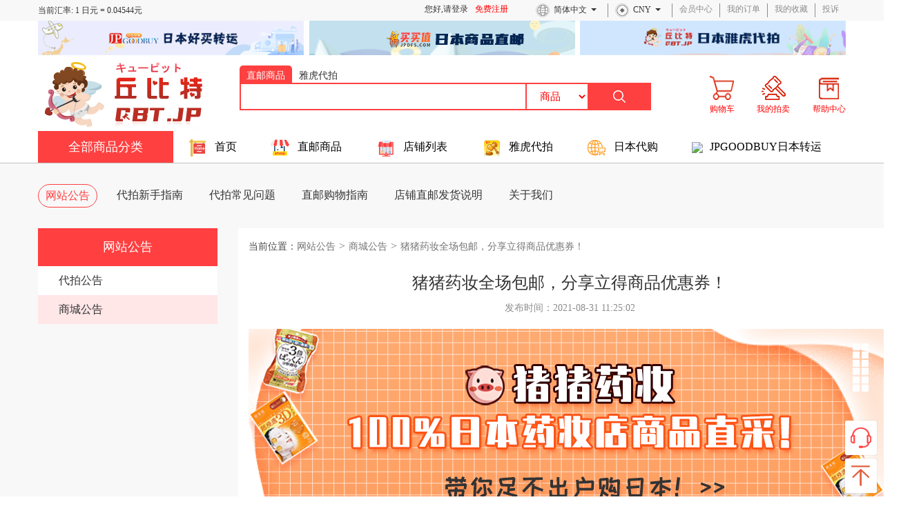

--- FILE ---
content_type: text/html; charset=UTF-8
request_url: https://www.qbt.jp/mall/article/id_22/subId_25/showNav_1/articleId_95.html
body_size: 11662
content:
    <!DOCTYPE html>
    <html>
    <head>
        <meta http-equiv="Content-Type" content="text/html; charset=utf-8" />
        <meta http-equiv="X-UA-Compatible" content="IE=edge">
        <meta name="viewport" content="width=device-width, initial-scale=1">
        <meta name="keywords" content="买买值商城,猪猪药妆,日本包邮,优惠活动">
        <meta name="description" content="猪猪藥妝包郵活動，分享立得商品優惠券！">
        <title>猪猪药妆全场包邮，分享立得商品优惠券！_买买值 — 公告</title>
        <script type="text/javascript" src="/yii/vendor/bower-asset/jquery/dist/jquery.min.js"></script>
        <script type="text/javascript" src="/yii/vendor/bower-asset/bootstrap/dist/js/bootstrap.min.js"></script>
        <script type="text/javascript" src="/yii/web/bootstrap-dialog/js/bootstrap-dialog.js"></script>
        <link type="image/x-icon" href="/myfavicon.ico" rel="shortcut icon">
        <link href="/yii/vendor/bower-asset/bootstrap/dist/css/bootstrap.min.css" rel="stylesheet" type="text/css"/>
        <link href="/yii/web/bootstrap-dialog/css/bootstrap-dialog.css" rel="stylesheet" type="text/css"/>
        <link href="/yii/web/css/shop.css" rel="stylesheet" type="text/css"/>
        <link href="/yii/web/toastr/toastr.css" rel="stylesheet" type="text/css"/>
        <script src="/yii/web/tool/messageBox/js/messageBox.js?2024"></script>
        <script src="/yii/web/toastr/toastr.js"></script>
        <script src="/yii/web/js/bDialog.js"></script>
        <link href="/yii/web/css/font-awesome/css/font-awesome.min.css" rel="stylesheet" type="text/css">
<!--        <script type="text/javascript" src="https://adcontroll.com/js/v1/rtg.js" async="true"></script>-->
    </head>
    <style>
        .header-nav .header-bar-url > ul > li {
            padding-right: 35px!important;
        }
    </style>
    <body>
        <link href="/yii/common/widgets/shopTop/css/synthesizeStyle.css?20241129" rel="stylesheet" type="text/css" />
<style>
    .dropdown-menu {
        font-family: "Helvetica Neue", Helvetica, Arial, sans-serif !important;
    }
</style>
<div class="header shop">
    <div class="header-content">
        <div class="header-con">
            <div class="header-con-info">
                <div class="header-info-top shop-bg-gray">
                    <div class="header-info-top-content">
                        <div class="header-info-top-left flex-row v-center">
                            <span class="headLeftBox">

                            </span>
                                                    </div>
                        <div class="header-info-top-right flex-row v-center">
                            <span class="headRightBox">

                            </span>
                            <span class="select-box">
                                <img class="language_logo" src="/yii/common/widgets/image/earth.png">
                                <div>
                                    <button type="button" class="dropdown-toggle" data-toggle="dropdown" aria-haspopup="true" aria-expanded="false">
                                        <d class="lang_name">简体中文</d>
                                        <d class="caret"></d>
                                    </button>
                                    <ul class="dropdown-menu" style="left: -18px">
                                                                                    <li selected onclick="window.location.href = '/yii/web/index.php?r=shop%2Findex%2Fset-language&language=zh-cn'">简体中文</li>
                                                                                    <li  onclick="window.location.href = '/yii/web/index.php?r=shop%2Findex%2Fset-language&language=zh-tw'">繁体中文</li>
                                                                            </ul>
                                </div>
                            </span>

                            <span class="select-box">
                                <img class="language_logo" src="/yii/common/widgets/image/currency-logo.png">
                                <div>
                                    <button type="button" class="dropdown-toggle" data-toggle="dropdown" aria-haspopup="true" aria-expanded="false">
                                        <d class="lang_name">CNY</d>
                                        <d class="caret"></d>
                                    </button>
                                    <ul class="dropdown-menu" style="left: -18px;min-width: 83px">
                                                                                    <li selected onclick="window.location.href = '/yii/web/index.php?r=shop%2Findex%2Fset-currency&currency=1'">CNY</li>
                                                                                    <li  onclick="window.location.href = '/yii/web/index.php?r=shop%2Findex%2Fset-currency&currency=2'">JPY</li>
                                                                                    <li  onclick="window.location.href = '/yii/web/index.php?r=shop%2Findex%2Fset-currency&currency=3'">NTD</li>
                                                                            </ul>
                                </div>
                            </span>
                            
                            <span>
                                <a class="um-s shop-href-normal shop-color-gray" href="/mall/member.html">会员中心</a>
                            </span>
                            <span>
                                <a class="um-s shop-href-normal shop-color-gray" href="/mall/order-list.html">我的订单</a>
                            </span>
                            <span>
                                <a class="um-s shop-href-normal shop-color-gray" href="/mall/collection/itemType_/flag_1.html">我的收藏</a>
                            </span>
                            <span>
                                <a class="um-s shop-href-normal shop-color-gray" href="/mall/complaint.html">投诉</a>
                            </span>
                        </div>
                    </div>
                </div>
                <div class="top-img-url">
                    <a target="_blank" href="http://www.jpgoodbuy.com/"><img src="/yii/common/widgets/image/zy_zh-cn.png" /></a>
                    <a target="_blank" href="https://www.jpdfs.com/mall/index.html"><img src="/yii/common/widgets/image/new2_ht_zh-cn.png" /></a>
                    <a target="_blank" href="https://www.qbt.jp/mall/auction-index.html"><img src="/yii/common/widgets/image/ya.png" /></a>
                </div>
                <div class="header-info-bottom">
                    <div class="con-logo shop-bg-white flex-row h-center v-center im-n">
                        <img src="/shopImage/2020/01/21/20200121190616_38457.png">
                        <a class="header-logo-href" href="https://www.qbt.jp"></a>
                    </div>
                    <div class="search_div">
                        <div class="search_navigation">
                            <span class="mouse-changed-hands" onclick="switch_search(this, 1)">直邮商品</span>
                            <span class="mouse-changed-hands" onclick="switch_search(this, 2)">雅虎代拍</span>
                        </div>
                        <ul class="shopping_mall_search" style="display: none">
                            <li>
                                <div class="header-product-search-box v-center">
                                    <input type="text" class="header-product-search-input um-n" id="product-search" placeholder="" name="keyword" value="" onkeydown="if(event.keyCode==13)search_content(this)">
                                    <input type="hidden" name="shopCurrent" value="1" id="current">
                                    <select class="search_choice_box header-product-search-button um-n mouse-changed-hands" style="background: white">
                                        <option value="/yii/web/index.php?r=shop/product/search-product" shop_current="1">商品</option>
                                        <option value="/yii/web/index.php?r=shop/store/store-list" shop_current="2">店铺</option>
                                    </select>
                                    <a class="header-product-search-button shop-bg-red mouse-changed-hands" onclick="search_content(this)"><img src="/yii/common/widgets/image/seek.png"></a>
                                </div>
                            </li>
                        </ul>
                        <ul class="yahoo_search" style="display: none">
                            <li>
                                <div class="header-product-search-box v-center">
                                    <input type="text" class="header-product-search-input um-n" id="product-search" placeholder="请输入中、英、日文关键字或商品ID或商品网址" name="keyword" value="" onkeydown="if(event.keyCode==13)search_content(this)">
                                    <input type="hidden" name="shopCurrent" value="1" id="current">
                                    <select class="search_choice_box header-product-search-button um-n mouse-changed-hands">
                                        <option value="/mall/auction-search.html?" shop_current="4">中文搜索</option>
                                        <option value="/mall/auction-search.html?" shop_current="3">原文搜索</option>
                                    </select>
                                    <a class="header-product-search-button shop-bg-red mouse-changed-hands" onclick="search_content(this)"><img src="/yii/common/widgets/image/seek.png"></a>
                                                                        <input type="hidden" value="" id="seller">
                                </div>
                            </li>
                            <div class="search-bottom">
                                                                                                                                                    <a href="/mall/auction-search/keyword_口罩/shopCurrent_4/listKey_5266f60e3b07e04cd69a5540d1f76ab1a6cdbd1c/sign_A171B857D7B72A2C7E273B48D2F50D78.html">口罩                                                                                                                        <a href="/mall/auction-search/keyword_お茶の道具/shopCurrent_4/listKey_5266f60e3b07e04cd69a5540d1f76ab1a6cdbd1c/sign_0DC81B15EACD0BA537BE4892BAF862F1.html">お茶の道具                                                                                                                        <a href="/mall/auction-search/keyword_鬼滅の刃 /shopCurrent_4/listKey_5266f60e3b07e04cd69a5540d1f76ab1a6cdbd1c/sign_E6F85BF2DD74266C64E182398CC277A4.html">鬼滅の刃                                                                                                                         <a href="/mall/auction-search/keyword_仮面ライダー/shopCurrent_4/listKey_5266f60e3b07e04cd69a5540d1f76ab1a6cdbd1c/sign_EEBC0AC623EE64BF19905DFE143A1253.html">仮面ライダー                                                                                                        </div>
                        </ul>
                    </div>
                    <div class="header-top-right">
                                                    <div class="header-top-right-list show-shop-car">
                                <a href="/mall/cart.html" target="_blank">
                                    <img src="https://image.jpkix.com/shopImage/2020/04/29/20200429143356_98333.png" />
                                    <div class="header-top-right-name">购物车</div>
                                </a>
                            </div>
                                                    <div class="header-top-right-list show-shop-car">
                                <a href="/mall/auction-list.html" target="_blank">
                                    <img src="/shopImage/2019/11/19/20191119153631_18116.png" />
                                    <div class="header-top-right-name">我的拍卖</div>
                                </a>
                            </div>
                                                    <div class="header-top-right-list show-shop-car">
                                <a href="/mall/article/id_22.html" target="_blank">
                                    <img src="https://image.jpkix.com/shopImage/2020/06/18/20200618164022_22021.png" />
                                    <div class="header-top-right-name">帮助中心</div>
                                </a>
                            </div>
                                                <div class="header-user-cart-content shop-bg-white">
                            <div class="header-user-cart-list">
                                <div class="header-cart-not-data um-n flex-row v-center h-center">正在加载中...</div>
                            </div>
                            <div class="header-user-cart-list-bottom shop-bg-gray flex-row v-center h-between">
                                <span class="um-s">共计¥<span id="cartTotal">0</span>元</span>
                                <a class="um-s sp-btn sp-btn-normal" href="/mall/cart.html">去购物车</a>
                            </div>
                        </div>
                    </div>
                </div>
            </div>
        </div>
        <div class="header-nav">
                            <div class="header-nav-left shop-bg-red no-s">
                    <div class="shop-white">
                        全部商品分类                    </div>
                    <div class="header-all-types product-class-d" style="height: 737px">
                                                                                    <div class="header-top-level-item" onmouseover="getChildClass('23336',
                                        this)">
                                    <div class="header-level-item-title">
                                        <a class="um-n shop-href-normal shop-white-type ellipsis-1"
                                           onclick="searchGoodsListIndexSynthesize('/yii/web/index.php?r=shop%2Fauction%2Fget-goods-list&CategoryId=23336&listKey=5266f60e3b07e04cd69a5540d1f76ab1a6cdbd1c')">电脑、相关设备</a>
                                    </div>
                                    <div class="header-level-item-img">
                                        <img src="/yii/web/img/shop/product/product-type.png" />
                                    </div>
                                    <div class="header-detailed-level-item shop-bg-white" style="">
                                        <div class="header-type-all-level-list">

                                        </div>
                                    </div>
                                </div>
                                                                                                                <div class="header-top-level-item" onmouseover="getChildClass('23632',
                                        this)">
                                    <div class="header-level-item-title">
                                        <a class="um-n shop-href-normal shop-white-type ellipsis-1"
                                           onclick="searchGoodsListIndexSynthesize('/yii/web/index.php?r=shop%2Fauction%2Fget-goods-list&CategoryId=23632&listKey=5266f60e3b07e04cd69a5540d1f76ab1a6cdbd1c')">家电、AV、相机</a>
                                    </div>
                                    <div class="header-level-item-img">
                                        <img src="/yii/web/img/shop/product/product-type.png" />
                                    </div>
                                    <div class="header-detailed-level-item shop-bg-white" style="">
                                        <div class="header-type-all-level-list">

                                        </div>
                                    </div>
                                </div>
                                                                                                                <div class="header-top-level-item" onmouseover="getChildClass('22152',
                                        this)">
                                    <div class="header-level-item-title">
                                        <a class="um-n shop-href-normal shop-white-type ellipsis-1"
                                           onclick="searchGoodsListIndexSynthesize('/yii/web/index.php?r=shop%2Fauction%2Fget-goods-list&CategoryId=22152&listKey=5266f60e3b07e04cd69a5540d1f76ab1a6cdbd1c')">音乐</a>
                                    </div>
                                    <div class="header-level-item-img">
                                        <img src="/yii/web/img/shop/product/product-type.png" />
                                    </div>
                                    <div class="header-detailed-level-item shop-bg-white" style="">
                                        <div class="header-type-all-level-list">

                                        </div>
                                    </div>
                                </div>
                                                                                                                <div class="header-top-level-item" onmouseover="getChildClass('21600',
                                        this)">
                                    <div class="header-level-item-title">
                                        <a class="um-n shop-href-normal shop-white-type ellipsis-1"
                                           onclick="searchGoodsListIndexSynthesize('/yii/web/index.php?r=shop%2Fauction%2Fget-goods-list&CategoryId=21600&listKey=5266f60e3b07e04cd69a5540d1f76ab1a6cdbd1c')">书籍，杂志</a>
                                    </div>
                                    <div class="header-level-item-img">
                                        <img src="/yii/web/img/shop/product/product-type.png" />
                                    </div>
                                    <div class="header-detailed-level-item shop-bg-white" style="">
                                        <div class="header-type-all-level-list">

                                        </div>
                                    </div>
                                </div>
                                                                                                                <div class="header-top-level-item" onmouseover="getChildClass('21964',
                                        this)">
                                    <div class="header-level-item-title">
                                        <a class="um-n shop-href-normal shop-white-type ellipsis-1"
                                           onclick="searchGoodsListIndexSynthesize('/yii/web/index.php?r=shop%2Fauction%2Fget-goods-list&CategoryId=21964&listKey=5266f60e3b07e04cd69a5540d1f76ab1a6cdbd1c')">电影、视频</a>
                                    </div>
                                    <div class="header-level-item-img">
                                        <img src="/yii/web/img/shop/product/product-type.png" />
                                    </div>
                                    <div class="header-detailed-level-item shop-bg-white" style="">
                                        <div class="header-type-all-level-list">

                                        </div>
                                    </div>
                                </div>
                                                                                                                <div class="header-top-level-item" onmouseover="getChildClass('25464',
                                        this)">
                                    <div class="header-level-item-title">
                                        <a class="um-n shop-href-normal shop-white-type ellipsis-1"
                                           onclick="searchGoodsListIndexSynthesize('/yii/web/index.php?r=shop%2Fauction%2Fget-goods-list&CategoryId=25464&listKey=5266f60e3b07e04cd69a5540d1f76ab1a6cdbd1c')">玩具、电玩游戏</a>
                                    </div>
                                    <div class="header-level-item-img">
                                        <img src="/yii/web/img/shop/product/product-type.png" />
                                    </div>
                                    <div class="header-detailed-level-item shop-bg-white" style="">
                                        <div class="header-type-all-level-list">

                                        </div>
                                    </div>
                                </div>
                                                                                                                <div class="header-top-level-item" onmouseover="getChildClass('24242',
                                        this)">
                                    <div class="header-level-item-title">
                                        <a class="um-n shop-href-normal shop-white-type ellipsis-1"
                                           onclick="searchGoodsListIndexSynthesize('/yii/web/index.php?r=shop%2Fauction%2Fget-goods-list&CategoryId=24242&listKey=5266f60e3b07e04cd69a5540d1f76ab1a6cdbd1c')">爱好、文化</a>
                                    </div>
                                    <div class="header-level-item-img">
                                        <img src="/yii/web/img/shop/product/product-type.png" />
                                    </div>
                                    <div class="header-detailed-level-item shop-bg-white" style="">
                                        <div class="header-type-all-level-list">

                                        </div>
                                    </div>
                                </div>
                                                                                                                <div class="header-top-level-item" onmouseover="getChildClass('20000',
                                        this)">
                                    <div class="header-level-item-title">
                                        <a class="um-n shop-href-normal shop-white-type ellipsis-1"
                                           onclick="searchGoodsListIndexSynthesize('/yii/web/index.php?r=shop%2Fauction%2Fget-goods-list&CategoryId=20000&listKey=5266f60e3b07e04cd69a5540d1f76ab1a6cdbd1c')">古董、收藏</a>
                                    </div>
                                    <div class="header-level-item-img">
                                        <img src="/yii/web/img/shop/product/product-type.png" />
                                    </div>
                                    <div class="header-detailed-level-item shop-bg-white" style="">
                                        <div class="header-type-all-level-list">

                                        </div>
                                    </div>
                                </div>
                                                                                                                <div class="header-top-level-item" onmouseover="getChildClass('24698',
                                        this)">
                                    <div class="header-level-item-title">
                                        <a class="um-n shop-href-normal shop-white-type ellipsis-1"
                                           onclick="searchGoodsListIndexSynthesize('/yii/web/index.php?r=shop%2Fauction%2Fget-goods-list&CategoryId=24698&listKey=5266f60e3b07e04cd69a5540d1f76ab1a6cdbd1c')">运动、休闲娱乐</a>
                                    </div>
                                    <div class="header-level-item-img">
                                        <img src="/yii/web/img/shop/product/product-type.png" />
                                    </div>
                                    <div class="header-detailed-level-item shop-bg-white" style="">
                                        <div class="header-type-all-level-list">

                                        </div>
                                    </div>
                                </div>
                                                                                                                <div class="header-top-level-item" onmouseover="getChildClass('26318',
                                        this)">
                                    <div class="header-level-item-title">
                                        <a class="um-n shop-href-normal shop-white-type ellipsis-1"
                                           onclick="searchGoodsListIndexSynthesize('/yii/web/index.php?r=shop%2Fauction%2Fget-goods-list&CategoryId=26318&listKey=5266f60e3b07e04cd69a5540d1f76ab1a6cdbd1c')">汽车、摩托车</a>
                                    </div>
                                    <div class="header-level-item-img">
                                        <img src="/yii/web/img/shop/product/product-type.png" />
                                    </div>
                                    <div class="header-detailed-level-item shop-bg-white" style="">
                                        <div class="header-type-all-level-list">

                                        </div>
                                    </div>
                                </div>
                                                                                                                <div class="header-top-level-item" onmouseover="getChildClass('23000',
                                        this)">
                                    <div class="header-level-item-title">
                                        <a class="um-n shop-href-normal shop-white-type ellipsis-1"
                                           onclick="searchGoodsListIndexSynthesize('/yii/web/index.php?r=shop%2Fauction%2Fget-goods-list&CategoryId=23000&listKey=5266f60e3b07e04cd69a5540d1f76ab1a6cdbd1c')">时尚流行</a>
                                    </div>
                                    <div class="header-level-item-img">
                                        <img src="/yii/web/img/shop/product/product-type.png" />
                                    </div>
                                    <div class="header-detailed-level-item shop-bg-white" style="">
                                        <div class="header-type-all-level-list">

                                        </div>
                                    </div>
                                </div>
                                                                                                                <div class="header-top-level-item" onmouseover="getChildClass('23140',
                                        this)">
                                    <div class="header-level-item-title">
                                        <a class="um-n shop-href-normal shop-white-type ellipsis-1"
                                           onclick="searchGoodsListIndexSynthesize('/yii/web/index.php?r=shop%2Fauction%2Fget-goods-list&CategoryId=23140&listKey=5266f60e3b07e04cd69a5540d1f76ab1a6cdbd1c')">饰品、手表</a>
                                    </div>
                                    <div class="header-level-item-img">
                                        <img src="/yii/web/img/shop/product/product-type.png" />
                                    </div>
                                    <div class="header-detailed-level-item shop-bg-white" style="">
                                        <div class="header-type-all-level-list">

                                        </div>
                                    </div>
                                </div>
                                                                                                                <div class="header-top-level-item" onmouseover="getChildClass('42177',
                                        this)">
                                    <div class="header-level-item-title">
                                        <a class="um-n shop-href-normal shop-white-type ellipsis-1"
                                           onclick="searchGoodsListIndexSynthesize('/yii/web/index.php?r=shop%2Fauction%2Fget-goods-list&CategoryId=42177&listKey=5266f60e3b07e04cd69a5540d1f76ab1a6cdbd1c')">美容、健康养护</a>
                                    </div>
                                    <div class="header-level-item-img">
                                        <img src="/yii/web/img/shop/product/product-type.png" />
                                    </div>
                                    <div class="header-detailed-level-item shop-bg-white" style="">
                                        <div class="header-type-all-level-list">

                                        </div>
                                    </div>
                                </div>
                                                                                                                <div class="header-top-level-item" onmouseover="getChildClass('23976',
                                        this)">
                                    <div class="header-level-item-title">
                                        <a class="um-n shop-href-normal shop-white-type ellipsis-1"
                                           onclick="searchGoodsListIndexSynthesize('/yii/web/index.php?r=shop%2Fauction%2Fget-goods-list&CategoryId=23976&listKey=5266f60e3b07e04cd69a5540d1f76ab1a6cdbd1c')">食品、饮料</a>
                                    </div>
                                    <div class="header-level-item-img">
                                        <img src="/yii/web/img/shop/product/product-type.png" />
                                    </div>
                                    <div class="header-detailed-level-item shop-bg-white" style="">
                                        <div class="header-type-all-level-list">

                                        </div>
                                    </div>
                                </div>
                                                                                                                <div class="header-top-level-item" onmouseover="getChildClass('24198',
                                        this)">
                                    <div class="header-level-item-title">
                                        <a class="um-n shop-href-normal shop-white-type ellipsis-1"
                                           onclick="searchGoodsListIndexSynthesize('/yii/web/index.php?r=shop%2Fauction%2Fget-goods-list&CategoryId=24198&listKey=5266f60e3b07e04cd69a5540d1f76ab1a6cdbd1c')">居家、室内装修</a>
                                    </div>
                                    <div class="header-level-item-img">
                                        <img src="/yii/web/img/shop/product/product-type.png" />
                                    </div>
                                    <div class="header-detailed-level-item shop-bg-white" style="">
                                        <div class="header-type-all-level-list">

                                        </div>
                                    </div>
                                </div>
                                                                                                                <div class="header-top-level-item" onmouseover="getChildClass('22896',
                                        this)">
                                    <div class="header-level-item-title">
                                        <a class="um-n shop-href-normal shop-white-type ellipsis-1"
                                           onclick="searchGoodsListIndexSynthesize('/yii/web/index.php?r=shop%2Fauction%2Fget-goods-list&CategoryId=22896&listKey=5266f60e3b07e04cd69a5540d1f76ab1a6cdbd1c')">办公室、店面设备用品</a>
                                    </div>
                                    <div class="header-level-item-img">
                                        <img src="/yii/web/img/shop/product/product-type.png" />
                                    </div>
                                    <div class="header-detailed-level-item shop-bg-white" style="">
                                        <div class="header-type-all-level-list">

                                        </div>
                                    </div>
                                </div>
                                                                                                                <div class="header-top-level-item" onmouseover="getChildClass('2084043920',
                                        this)">
                                    <div class="header-level-item-title">
                                        <a class="um-n shop-href-normal shop-white-type ellipsis-1"
                                           onclick="searchGoodsListIndexSynthesize('/yii/web/index.php?r=shop%2Fauction%2Fget-goods-list&CategoryId=2084043920&listKey=5266f60e3b07e04cd69a5540d1f76ab1a6cdbd1c')">票、现金券</a>
                                    </div>
                                    <div class="header-level-item-img">
                                        <img src="/yii/web/img/shop/product/product-type.png" />
                                    </div>
                                    <div class="header-detailed-level-item shop-bg-white" style="">
                                        <div class="header-type-all-level-list">

                                        </div>
                                    </div>
                                </div>
                                                                                                                <div class="header-top-level-item" onmouseover="getChildClass('24202',
                                        this)">
                                    <div class="header-level-item-title">
                                        <a class="um-n shop-href-normal shop-white-type ellipsis-1"
                                           onclick="searchGoodsListIndexSynthesize('/yii/web/index.php?r=shop%2Fauction%2Fget-goods-list&CategoryId=24202&listKey=5266f60e3b07e04cd69a5540d1f76ab1a6cdbd1c')">婴儿用品</a>
                                    </div>
                                    <div class="header-level-item-img">
                                        <img src="/yii/web/img/shop/product/product-type.png" />
                                    </div>
                                    <div class="header-detailed-level-item shop-bg-white" style="">
                                        <div class="header-type-all-level-list">

                                        </div>
                                    </div>
                                </div>
                                                                                                                <div class="header-top-level-item" onmouseover="getChildClass('2084032594',
                                        this)">
                                    <div class="header-level-item-title">
                                        <a class="um-n shop-href-normal shop-white-type ellipsis-1"
                                           onclick="searchGoodsListIndexSynthesize('/yii/web/index.php?r=shop%2Fauction%2Fget-goods-list&CategoryId=2084032594&listKey=5266f60e3b07e04cd69a5540d1f76ab1a6cdbd1c')">艺人周边商品</a>
                                    </div>
                                    <div class="header-level-item-img">
                                        <img src="/yii/web/img/shop/product/product-type.png" />
                                    </div>
                                    <div class="header-detailed-level-item shop-bg-white" style="">
                                        <div class="header-type-all-level-list">

                                        </div>
                                    </div>
                                </div>
                                                                                                                <div class="header-top-level-item" onmouseover="getChildClass('20060',
                                        this)">
                                    <div class="header-level-item-title">
                                        <a class="um-n shop-href-normal shop-white-type ellipsis-1"
                                           onclick="searchGoodsListIndexSynthesize('/yii/web/index.php?r=shop%2Fauction%2Fget-goods-list&CategoryId=20060&listKey=5266f60e3b07e04cd69a5540d1f76ab1a6cdbd1c')">动画片</a>
                                    </div>
                                    <div class="header-level-item-img">
                                        <img src="/yii/web/img/shop/product/product-type.png" />
                                    </div>
                                    <div class="header-detailed-level-item shop-bg-white" style="">
                                        <div class="header-type-all-level-list">

                                        </div>
                                    </div>
                                </div>
                                                                                                                <div class="header-top-level-item" onmouseover="getChildClass('26084',
                                        this)">
                                    <div class="header-level-item-title">
                                        <a class="um-n shop-href-normal shop-white-type ellipsis-1"
                                           onclick="searchGoodsListIndexSynthesize('/yii/web/index.php?r=shop%2Fauction%2Fget-goods-list&CategoryId=26084&listKey=5266f60e3b07e04cd69a5540d1f76ab1a6cdbd1c')">其他</a>
                                    </div>
                                    <div class="header-level-item-img">
                                        <img src="/yii/web/img/shop/product/product-type.png" />
                                    </div>
                                    <div class="header-detailed-level-item shop-bg-white" style="">
                                        <div class="header-type-all-level-list">

                                        </div>
                                    </div>
                                </div>
                                                                        </div>
                </div>
                        <div class="header-bar-url">
                <ul>
                                            <li><a href="/"><img src="https://image.jpkix.com/shopImage/2020/04/29/20200429164637_56939.png" />首页</a></li>
                                            <li><a href="/mall/index.html"><img src="/shopImage/2019/11/19/20191119160222_30783.png" />直邮商品</a></li>
                                            <li><a href="/mall/store-list.html"><img src="/shopImage/2019/11/19/20191119160629_56456.png" />店铺列表</a></li>
                                            <li><a href="https://www.qbt.jp/mall/auction-index.html"><img src="/shopImage/2019/11/19/20191119160439_94020.png" />雅虎代拍</a></li>
                                            <li><a href="http://daigou.jpgoodbuy.com"><img src="/shopImage/2019/11/19/20191119160326_28141.png" />日本代购</a></li>
                                            <li><a href="//www.jpgoodbuy.com"><img src="https://softbank.jpgoodbuy.com/upload/date/20240201/feiji.png" />JPGOODBUY日本转运</a></li>
                                    </ul>
            </div>
        </div>
    </div>
</div>

<script type='text/javascript' src='/yii/web/js/incoherent.js?v=1.0'></script>
<script type='text/javascript' src='/yii/web/js/crypto-js.min.js?v=1.0'></script>

<script>
    var currentUrl = new URL(location.href);

    $(".product-class-d .t0-top-level-item").mouseenter(function() {
        $(this).find(".t0-detailed-level-item").show();
    });

    $(".product-class-d .t0-top-level-item").mouseleave(function() {
        $(".t0-detailed-level-item").hide();
    });

    function switch_search(e, type) {
        $(e).parents('.search_navigation').find('span').removeClass('checked_search');
        $(e).addClass('checked_search');
        if (type == 1) {
            $(".yahoo_search").hide();
            $(".shopping_mall_search").show();
        } else {
            $(".shopping_mall_search").hide();
            $(".yahoo_search").show();
        }
    }

    function search_content(e) {
        let url = $(e).parents('.header-product-search-box').find("option:selected").val();
        let keyword = $(e).parents('.header-product-search-box').find("#product-search").val();
        let shop_current = $(e).parents('.header-product-search-box').find("option:selected").attr('shop_current');
        let listKey = '5266f60e3b07e04cd69a5540d1f76ab1a6cdbd1c';
        // window.location.href = url + '&keyword=' + keyword + '&shopCurrent=' + shop_current + '&listKey=' + listKey;
        let hrefUrl = currentUrl.origin + url + '&keyword=' + keyword + '&shopCurrent=' + shop_current + '&listKey=' + listKey;
        window.location.href = Url.to(hrefUrl);
    }

    function searchGoodsListIndexSynthesize(url) {
        window.location.href = Url.to(currentUrl.origin + url);
    }

    $(() => {
        if ('1' == '3' || '1' == '4') {
            $('.header .search_navigation').find('span').eq(1).click();
            $(".header .yahoo_search .search_choice_box").find('option').each(function() {
                if ($(this).attr('shop_current') == '1') {
                    $(this).attr('selected', 'selected');
                }
            });
        } else {
            $('.header .search_navigation').find('span').eq(0).click();
            $(".header .shopping_mall_search .search_choice_box").find('option').each(function() {
                if ($(this).attr('shop_current') == '1') {
                    $(this).attr('selected', 'selected');
                }
            });
        }
    });

    $(function() {
        $.ajax({
            url: '/yii/web/index.php?r=shop/auction/get-exchange-rate',
            type: 'post',
            dataType: 'json',
            success: function(data) {
                $('.headLeftBox').html('当前汇率: 1 日元 = ' + data.Data + data.Message)
            }
        });
    });

    function getChildClass(parentId, dom) {
        if ($(dom).find('.header-type-all-level-list').find('.header-type-all-level').length > 0) {
            return;
        }
        $.ajax({
            url: '/yii/web/index.php?r=shop/auction/get-class-by-parent-id',
            data: {
                parentId: parentId
            },
            type: 'post',
            dataType: 'text',
            success: function(data) {
                $(dom).find('.header-type-all-level-list').html(data)
            },
        })
    }

    getLoginInfo();

    function getLoginInfo() {
        $.ajax({
            url: "/yii/web/index.php?r=shop/index/get-user",
            dataType: "json",
            success: function(data) {
                var c_url = window.location.href;
                if (data['data'] != null) {
                    $('.headRightBox').html('<span class="um-s">' +
                        'HI，<a class="shop-normal shop-href-normal" href="/mall/member.html">' + data.data["user_name"] + '</a>' +
                        '<span class="header-logout">' +
                        '[<a class="shop-normal shop-href-normal" href="/yii/web/index.php?r=shop/login/logout&from=' + encodeURIComponent(c_url) + '">退出</a>]' +
                        '</span></span>')
                } else {
                    $('.headRightBox').html('<span class="um-s">' +
                        '<a class="shop-normal shop-href-normal header-login" href="/yii/web/index.php?r=shop/login/login&from=' + encodeURIComponent(c_url) + '">您好,请登录</a>' +
                        '<a class="shop-normal shop-href-normal header-register" href="/yii/web/index.php?r=shop/login/register-qbt&return_url=' + encodeURIComponent(c_url) + '">免费注册</a>' +
                        '</span>')
                }
            }
        })
    }

    function defaultSearch() {
        if ($("#product-search").val() == '') {
            $("#product-search").val('特价');
        }
    }

    var isCanFun = true;

    function exist() {
        var s = document.getElementById("judge-card");
        if (s) {
            location.reload();
        }
    }

    $(".header-product-search-button").click(function() {
        $('#shop-search').find('input[name="r"]').val($(this).attr('data-url'));
        $("#current").val($(this).attr('data-current'));
        if ($(this).attr('data-current') != 5) {
            $('#SellerID').val('');
        } else if ($('#seller').val() != '') {
            $('#SellerID').val($('#seller').val())
        }
    });
</script>    <div class="page-content">
        <style>
    .article-box {
        background: #F8F8F8;
        padding-bottom: 20px;
    }
    .container {
        font-size: 16px;
    }

    .article-content .article-left-menu {
        background: white;
        width: 260px;
        margin-right: 30px;
        height: auto;
        flex-shrink: 0;
    }
    .article-content .article-left-menu .article-main-title {
        background: #FF3F40;
        color: white;
        padding: 15px 0;
        text-align: center;
        font-size: 18px;
    }
    .article-content .article-left-menu .article-sub-title {
        padding:  10px 0;
        padding-left: 30px;
        text-align: left;
        font-size: 16px;
        text-decoration:none;
        out-line: none;
        color: #343434;
    }
    .article-content .article-left-menu .article-remain-title {
        background: #F8F8F8;
    }
    .article-content .article-left-menu .article-sub-title-selected{
        background: #FFE6E7;
    }
    .article-content .article-right-content {
        background: white;
        min-height: calc(100vh - 100px);
        flex: 1;
    }
    .error-hint {
        margin: 20px;
    }
</style>
<div class="article-box">
    <div class="container">
        <div class="row">
            <style>
    .flex-row {
        display: flex;
    }
    .flex-column {
        display: flex;
        flex-direction: column;
    }
    .flex-grow-1 {
        flex-grow: 1;
    }
    .flex-end {
        justify-content: flex-end;
    }
    .align-items-center {
        align-items: center;
    }
    .justify-content-between {
        justify-content: space-between;
    }
    .article-top-menu  {
        margin: 0 auto;
        padding: 30px 0;
    }
    .article-top-menu  .title-box {
        font-size: 16px;
        border-radius: 20px;
        padding: 5px 10px;
        color: #343434;
        margin-right: 18px;
        height: 34px;
        outline: none;
        text-decoration:none;
    }
    .article-top-menu  .title-box:hover {
        cursor: pointer;
    }
    .article-top-menu  .title-box-selected {
        color: #FF3F40;
        border: 1px solid #FF3F40;
    }
    .article-top-menu .search-box .search-input {
        border: 1px solid #FF3F40;
        padding-left: 15px;
        padding-right: 15px;
        font-size: 14px;
        width: 240px;
    }
    .article-top-menu .search-box .search-btn {
        font-size: 14px;
        padding: 7px 20px;
        background: #FF3F40;
        color: white;
        border: none;
    }
</style>
<div class="title-list-box flex-row align-items-center article-top-menu">
            <a class="title-box  title-box-selected " href="/yii/web/index.php?r=shop%2Farticle%2Farticle&id=22">
            网站公告        </a>
            <a class="title-box " href="/yii/web/index.php?r=shop%2Farticle%2Farticle&id=21">
            代拍新手指南        </a>
            <a class="title-box " href="/yii/web/index.php?r=shop%2Farticle%2Farticle&id=23">
            代拍常见问题        </a>
            <a class="title-box " href="/yii/web/index.php?r=shop%2Farticle%2Farticle&id=47">
            直邮购物指南        </a>
            <a class="title-box " href="/yii/web/index.php?r=shop%2Farticle%2Farticle&id=51">
            店铺直邮发货说明        </a>
            <a class="title-box " href="/yii/web/index.php?r=shop%2Farticle%2Farticle&id=26">
            关于我们        </a>
        </div>
            <div class="article-content flex-row">
                <div class="article-left-menu flex-column">
                    <div class="article-main-title">网站公告</div>
                                            <a data-id="24" class="article-sub-title " href="/yii/web/index.php?r=shop%2Farticle%2Farticle&id=22&subId=24">代拍公告</a>
                                            <a data-id="25" class="article-sub-title article-sub-title-selected" href="/yii/web/index.php?r=shop%2Farticle%2Farticle&id=22&subId=25">商城公告</a>
                                        <div class="article-remain-title flex-grow-1"></div>
                </div>
                <div class="article-right-content">
                                            <style>
                            .notice{
                                margin: 0 auto;
                                padding: 15px;
                            }
                            .notice-title{
                                text-align: center;
                                padding: 10px 0px;
                            }
                            .notice-note{
                                text-align: center;
                                padding-bottom: 10px;
                                /*border-bottom: 1px solid #cccccc;*/
                            }
                            .notice-content{
                                padding: 10px 0;
                            }
                            .current-location {
                                font-size: 14px;
                                color: #494949;
                            }
                            .nav-item {
                                font-size: 14px;
                                color: #747474;
                            }
                            .nav-right-arrow {
                                margin: 0 5px;
                                color: #747474;
                            }
                            .nav-box {
                                padding-bottom: 15px;
                            }
                        </style>
                        <div class="notice shop">
                                                                                        <div class="nav-box">
                                <span class="current-location">当前位置：</span><a class='nav-item' href='/yii/web/index.php?r=shop/article/article&showNav=1&id=22'>网站公告</a><span class='nav-right-arrow'>&gt</span><a class='nav-item' href='/yii/web/index.php?r=shop/article/article&showNav=1&id=22&subId=25'>商城公告</a><span class='nav-right-arrow'>&gt</span><a class='nav-item' href='/yii/web/index.php?r=shop/article/article&showNav=1&id=22&subId=25&articleId=95'>猪猪药妆全场包邮，分享立得商品优惠券！</a>                            </div>

                                                                                        <div class="notice-title im-s">猪猪药妆全场包邮，分享立得商品优惠券！</div>
                                <div class="notice-note shop-abstract um-n">发布时间：2021-08-31 11:25:02</div>
                                                        <div class="notice-content">
                                <section data-role="outer" label="Powered by 135editor.com" class=""><img src="https://image.jpkix.com/yii/upload/image/20201116/1605492443477167.png" title="1605492443477167.png" _src="https://image.jpkix.com/yii/upload/image/20201116/1605492443477167.png" alt="猪猪药妆包邮活动.png"/><section class="_135editor" data-tools="135编辑器" data-id="97598"><section style="margin:10px auto;"><section style="height:30px;display: flex;justify-content:flex-start;" class=""><section class="135brush" data-brushtype="text" style="background-image: -webkit-linear-gradient(left, #ff0000, #ff0000); color: #ffffff; letter-spacing: 1.5px; text-align: center; line-height: 30px; padding: 0px 5px 0px 10px; border-top-left-radius: 5px; font-weight: bold; box-sizing: border-box;"><span style="font-size: 18px; color: rgb(255, 255, 255);">猪猪药妆全场包邮活动！</span></section><section class="assistant" style="width: 0px; height: 1px; border-bottom: 30px solid transparent; border-left: 14px solid #ff0000; overflow: hidden; box-sizing: border-box;"></section></section><section data-autoskip="1" class="135brush" style="background-image: -webkit-linear-gradient(left, #f2dcdb, #f7faff); padding: 1em; letter-spacing: 1.5px; text-align: justify; box-sizing: border-box;"><p style="font-size: 14px;"><span style="font-size: 15px;"><strong style=""><span style="color:#ff0000">包邮活动长期有效！</span><span style="color: rgb(38, 38, 38); font-family: 微软雅黑, &quot;Microsoft YaHei&quot;, Arial, sans-serif; font-size: 14px; letter-spacing: 1.5px; text-align: justify; white-space: normal; caret-color: rgb(255, 0, 0); background-color: rgb(255, 255, 255);">*具体结束时间以网站公告为准。</span></strong></span></p><section class="_135editor" data-tools="135编辑器" data-id="97257"><section style="margin: 10px auto;" class=""><section style="text-align: left;letter-spacing:5px;line-height: 1.8;font-size: 18px;color:#fefabe;text-shadow: #9b025e 1px 1px, #9b025e 1px -1px, #9b025e -1px 1px, #9b025e -1px -1px, #9b025e 0px 1.4px, #9b025e 0px -1.4px, #9b025e -1.4px 0px, #9b025e 1.4px 0px, #ff9d9c 2px 2px, #ff9d9c 3px 3px, #ff9d9c 3px 1px, #ff9d9c 1px 3px, #ff9d9c 1px 1px, #ff9d9c 2px 3.4px, #ff9d9c 2px 0.6px, #ff9d9c 0.6px 2px, #ff9d9c 3.4px 2px;box-sizing: border-box;margin-left:10px;" class=""><p style="box-sizing: border-box;"><span style="font-size: 16px; color: rgb(255, 255, 255);"><strong style="box-sizing: border-box;">单笔订单购物运费满</strong></span><span style="font-size: 16px; color: rgb(255, 255, 255);"><strong style="box-sizing: border-box;">1500日元！</strong></span></p></section><section class="assistant" style="width:100%;margin-top:3px;" data-width="100%"><img style="width:100%;display:block;" src="https://image2.135editor.com/cache/remote/aHR0cHM6Ly9tbWJpei5xbG9nby5jbi9tbWJpel9wbmcvWVV5WjdBT0wzb244RG9uZmE0MGg0VGdlck5jTjNYdUk4YTdNTjU0TXhtYm1hbW5PaWEzQThaMEljVGlheVl6MmliYWliMHA1UDlCcmxpYkRpYWxuZ0RoOTJxN0EvMD93eF9mbXQ9cG5n" data-ratio="0.017513134851138354" data-w="571" data-width="100%"/></section></section></section><p style="color: #17235d; font-size: 14px;"><span style="color: #000000; font-size: 15px;">即可享受<strong><span style="color: #ff0000; font-size: 18px;">国际运费包邮</span></strong>全免优惠，<strong>活动期间不限制参与次数！</strong></span></p><p style="color: #17235d; font-size: 14px;"><span style="color: rgb(0, 0, 0); font-size: 14px;">*包邮仅限选择直邮至中国大陆地区</span></p><section data-role="paragraph" class="_135editor"><section style="padding: 10px; box-sizing: border-box;" class=""><section style="width: 100%;text-align: center;" data-width="100%" class=""><section style="display: inline-block; width: auto; height: 40px; background-color: #ff6e89; box-shadow: #cccccc 0px 3px 8px; color: #fefefe; border-radius: 45px; padding: 0px 20px; box-sizing: border-box;" data-bcless="lighten" class=""><section style="width: 20px;margin-top: 3px"><section style="width: 24px" class=""><img src="https://bdn.135editor.com/files/images/editor_styles/7a04c469d8df7499b6a8ffe8ceeb5436.jpg" style="width: 100%;display: block;" data-ratio="0.34782608695652173" data-w="23" data-width="100%"/></section></section><section style="height: 25px;line-height: 23px;letter-spacing: 2px" class=""><p style="margin-top: 0px; margin-bottom: 0px;"><a href="https://www.jpdfs.com/mall/store.html?id=32" target="_blank" _href="https://www.jpdfs.com/mall/store.html?id=32"><span style="color: rgb(255, 255, 255);"><strong>前往店铺</strong></span></a></p></section></section></section></section></section><p style="color: #17235d; font-size: 14px;"><span style="color: rgb(0, 0, 0); font-size: 14px;"><br/></span></p><section class="_135editor" data-tools="135编辑器" data-id="97257"><section style="margin: 10px auto;" class=""><section style="text-align: left; letter-spacing: 5px; line-height: 1.8; color: #fefabe; text-shadow: #9b025e 1px 1px, #9b025e 1px -1px, #9b025e -1px 1px, #9b025e -1px -1px, #9b025e 0px 1.4px, #9b025e 0px -1.4px, #9b025e -1.4px 0px, #9b025e 1.4px 0px, #ff9d9c 2px 2px, #ff9d9c 3px 3px, #ff9d9c 3px 1px, #ff9d9c 1px 3px, #ff9d9c 1px 1px, #ff9d9c 2px 3.4px, #ff9d9c 2px 0.6px, #ff9d9c 0.6px 2px, #ff9d9c 3.4px 2px; box-sizing: border-box; margin-left: 10px;" class=""><p style="box-sizing: border-box;" align="left"><span style="color: rgb(255, 255, 255);"><strong><em>邀请好友助力免费领300日元商品优惠（每个用户最多3次！）</em></strong></span></p></section><section class="assistant" style="width:100%;margin-top:3px;" data-width="100%"><img style="width:100%;display:block;" src="https://image2.135editor.com/cache/remote/aHR0cHM6Ly9tbWJpei5xbG9nby5jbi9tbWJpel9wbmcvWVV5WjdBT0wzb244RG9uZmE0MGg0VGdlck5jTjNYdUk4YTdNTjU0TXhtYm1hbW5PaWEzQThaMEljVGlheVl6MmliYWliMHA1UDlCcmxpYkRpYWxuZ0RoOTJxN0EvMD93eF9mbXQ9cG5n" data-ratio="0.017513134851138354" data-w="571" data-width="100%"/></section></section></section><p><span style="font-size: 15px;">8.31-9.30活动期间邀请好友助力即可免费领取300日元商品优惠券（每个用户限3张），助力用户可免费获得100日元商品优惠券。数量有限，先到先得！</span></p><p><span style="color: #595959; font-size: 14px;">*优惠券可与包邮活动共同使用，优惠券有效期为9/30，请领取后尽快使用哦！</span></p><section data-role="paragraph" class="_135editor"><section style="padding: 10px; box-sizing: border-box;" class=""><section style="width: 100%;text-align: center;" data-width="100%" class=""><section style="display: inline-block; width: auto; height: 40px; background-color: #ff6e89; box-shadow: #cccccc 0px 3px 8px; color: #fefefe; border-radius: 45px; padding: 0px 20px; box-sizing: border-box;" data-bcless="lighten" class=""><section style="width: 20px;margin-top: 3px"><section style="width: 24px" class=""><img src="https://bdn.135editor.com/files/images/editor_styles/7a04c469d8df7499b6a8ffe8ceeb5436.jpg" style="width: 100%;display: block;" data-ratio="0.34782608695652173" data-w="23" data-width="100%"/></section></section><section style="height: 25px;line-height: 23px;letter-spacing: 2px" class=""><p style="margin-top: 0px; margin-bottom: 0px;"><a href="https://www.jpdfs.com/yii/web/index.php?r=shop/share-activity/activity-page&shareActivityId=36" target="_blank" _href="https://www.jpdfs.com/yii/web/index.php?r=shop/share-activity/activity-page&shareActivityId=36" textvalue="立即领取"><span style="color: rgb(255, 255, 255);"><strong>立即领取</strong></span></a></p></section></section></section></section></section></section></section></section><section class="_135editor" data-tools="135编辑器" data-id="92353"><section class="_135editor" data-tools="135编辑器" data-id="91701" style="height: 0px; overflow: hidden;"></section><section data-role="paragraph" class="_135editor" style="border: 0px none; padding: 0px; box-sizing: border-box;"><section style="padding: 10px; box-sizing: border-box;" class=""><section style="width: 130px;height: 30px;background-image: url(https://image2.135editor.com/cache/remote/aHR0cHM6Ly9tbWJpei5xbG9nby5jbi9tbWJpel9wbmcvdU4xTElhdjdvSmliblhSVHd6dWw5OVlmcHFqalZGV29GeUIybm5UamliRHJLNWlieG16MFN1czQwNGlhVUM4N3lKSXlpY1czOWxQVnE3Z0o4dng2MlVpYklpYnN3LzA/d3hfZm10PXBuZw==);background-size: 100% auto;background-repeat: no-repeat;background-position: center;margin-left: 25px;transform: translateZ(10px);-webkit-transform: translateZ(10px);-moz-transform: translateZ(10px);-ms-transform: translateZ(10px);-o-transform: translateZ(10px);"><section style="width: 118px;height: 30px;text-align: center;line-height: 30px;color: #fefefe;letter-spacing: 3px;"><p style="margin-top: 0px; margin-bottom: 0px;" class="135brush" data-brushtype="text"><span style="color: rgb(255, 255, 255);"><strong>注意事项</strong></span></p></section></section><section style="box-shadow: #cccccc 0px 0px 7px; border-radius: 15px; color: #333333; padding: 15px; margin-top: -20px; box-sizing: border-box;" class=""><section style="line-height: 25px;margin-top: 15px;font-size: 14px;" class="135brush"><p style="color: #17235d;"><span style="color: #595959;">*<span style="color: #c00000;">仅限直邮配送</span>方式，选择发送到转运地址的订单无法享受包邮优惠。</span></p><p style="color: #17235d;"><span style="color: #595959;">*若订单因超出发送限制分单，按分单后的单笔订单运费满1500日元才可享受包邮优惠。若分单后单笔订单国际运费不满1500日元，将按照实际重量收取运费。</span></p></section><section style="width: 50px; height: 2px; border-top: 2px dotted #565656; margin: 15px auto 0px; overflow: hidden; box-sizing: border-box;"><br/></section></section></section></section></section></section><p><br/></p>                            </div>
                        </div>
                                    </div>
            </div>
        </div>
    </div>
</div>
<script>
    function searchArticle() {
        let question = $(".search-input").val();
        if (question == '') {
            alert("请填写问题");return;
        }
        location.href = "/yii/web/index.php?r=shop%2Farticle%2Farticle&id=22&question=" + question;
    }
</script>    </div>
    <style>
    /*勿删有的页面使用了class*/
    .footer .footer-top {
        border-bottom: 1px solid #f8f8f8;
    }

    .footer .footer-con {
        margin: 0 auto;
        width: 1170px;
        display: flex;
        justify-content: center;
    }

    .footer .footer-top-item {
        width: 390px;
        padding: 0 10px;
        margin: 40px 0 80px 0;
    }

    .footer-icon {
        width: 80px;
        height: 80px;
        border: 2px solid #ffffff;
        border-radius: 50%;
    }

    .footer-icon img {
        width: 35px;
        height: 35px;
    }

    .footer-item-con {
        width: 270px;
        letter-spacing: 1px;
    }

    .footer-item-con-title {
        margin-bottom: 10px;
    }

    .footer-bottom-left {
        width: 750px;
    }

    .footer-bottom-item {
        width: calc(750px / 4);
        flex-direction: column;
        padding: 40px 0;
    }

    .footer-bottom-item .footer-bottom-item-title {
        margin-bottom: 10px;
    }

    .footer-bottom-item-content {
        margin-bottom: 5px;
    }

    .footer-bottom-right {
        width: 419px;
    }

    .footer-line {
        width: 1px;
        height: 100px;
    }

    .footer-bottom-right-left {
        width: 335px;
        padding: 40px 0;
    }

    .footer-bottom-button {
        margin: 0 20px;
    }

    .footer-bottom-button a {
        padding: 7px;
        border: 1px solid #ffffff;
        border-radius: 4px;
    }

    .footer-bottom-button a i {
        margin-right: 5px;
    }

    .footer-bottom-button div {
        margin-top: 10px;
        text-align: center;
    }

    .footer-bottom-box {}

    .footer-service-email {
        margin-top: 30px;
        text-align: center;
    }

    .footer-bottom-right-right {
        flex-direction: column;
    }

    .footer-bottom-right-right div {
        margin-top: 10px;
    }


    .goPageTop,
    .goCustomerService {
        width: 46px;
        height: 50px;
        position: fixed;
        z-index: 1;
        right: 10px;
        bottom: 60px;
        background: #fff;
        cursor: pointer;
        box-shadow: 0px 0px 1px #888888;
        padding: 10px 8px;
        border-radius: 2px;
    }

    .goPageTop img,
    .goCustomerService img {
        width: 100%;
        height: 100%;
        cursor: pointer;
    }

    /*勿删有的页面使用了class*/


    .footer {
        width: 100%;
        min-width: 1170px;
        overflow: hidden;
    }

    .footer div,
    .footer a,
    .footer span {
        color: black;
    }

    .footer a:hover {
        color: red;
    }

    .remove-padding {
        padding: 0;
    }

    .footer>.foot-d-auto {
        margin: 40px auto 0;
        width: 1170px;
        overflow: hidden;
    }

    .footer .foot-d-top {
        overflow: hidden;
        display: flex;
        border-bottom: 1px #DCDCDC solid;
    }

    .footer .left-div-info {
        border-right: 1px #DCDCDC solid;
        margin-bottom: 30px;
        text-align: center;
        display: flex;
        width: 900px;
        justify-content: space-between;
    }

    .footer .footer-information {
        text-align: center;
        padding: 10px;
    }

    .footer .footer-bottom-item-title {
        font-weight: 600;
        font-size: 16px;
        margin-bottom: 10px;
    }

    .footer .footer-bottom-item-content {
        display: inline-block;
        width: 100%;
    }

    .footer .footer-bottom-item-content {
        line-height: 30px;
    }

    .float_right img {
        width: 25px;
        margin-right: 5px;
    }

    .footer .right-div-info {
        overflow: hidden;
        width: 270px;
    }

    .float_right {
        float: right;
    }

    .float_right>div {
        margin-bottom: 20px;
    }

    .connect-words>a {
        border: 1px #FF403F solid;
        color: #FF403F;
        display: inline-block;
        border-radius: 5px;
        padding: 3px 5px;
    }

    .intermediate-info {
        line-height: 50px;
    }

    .intermediate-title {
        font-weight: 600;
        font-size: 16px;
    }

    .intermediate-a {
        margin-right: 10px;
    }

    .page-content {
        background-color: #f8f8f8;
    }
</style>


<div class="footer">
    <div class="foot-d-auto">
        <div class="foot-d-top">
            <div class="left-div-info remove-padding">
                                                            <div class="footer-bottom-item remove-padding">
                            <div class="footer-bottom-item-title">使用指南</div>
                                                            <a target="_blank" href="/yii/web/index.php?r=shop%2Farticle%2Farticle&id=47&subId=49" class="footer-bottom-item-content">购物流程</a>
                                                            <a target="_blank" href="/yii/web/index.php?r=shop%2Farticle%2Farticle&id=47&subId=54" class="footer-bottom-item-content">常见问题</a>
                                                            <a target="_blank" href="/yii/web/index.php?r=shop%2Farticle%2Farticle&id=47&subId=51" class="footer-bottom-item-content">发货说明</a>
                                                            <a target="_blank" href="/yii/web/index.php?r=shop%2Farticle%2Farticle&id=47&subId=53" class="footer-bottom-item-content">售后政策</a>
                                                    </div>
                                                                                <div class="footer-bottom-item remove-padding">
                            <div class="footer-bottom-item-title">代拍流程</div>
                                                            <a target="_blank" href="/yii/web/index.php?r=shop/course/course-index" class="footer-bottom-item-content">注册充值</a>
                                                            <a target="_blank" href="/yii/web/index.php?r=shop%2Farticle%2Farticle&id=23&subId=32" class="footer-bottom-item-content">出价竞拍</a>
                                                            <a target="_blank" href="/yii/web/index.php?r=shop%2Farticle%2Farticle&id=23&subId=34" class="footer-bottom-item-content">支付提单</a>
                                                            <a target="_blank" href="/yii/web/index.php?r=shop%2Farticle%2Farticle&id=23&subId=35" class="footer-bottom-item-content">商品发货</a>
                                                    </div>
                                                                                <div class="footer-bottom-item remove-padding">
                            <div class="footer-bottom-item-title">代拍物流</div>
                                                            <a target="_blank" href="/yii/web/index.php?r=shop%2Farticle%2Farticle&id=23&subId=36%20&showNav=1&articleId=55" class="footer-bottom-item-content">关税政策</a>
                                                            <a target="_blank" href="/yii/web/index.php?r=shop%2Farticle%2Farticle&id=23&subId=36%20&showNav=1&articleId=33" class="footer-bottom-item-content">国际物流</a>
                                                            <a target="_blank" href="/yii/web/index.php?r=shop%2Farticle%2Farticle&id=23&subId=40" class="footer-bottom-item-content">日本快递</a>
                                                    </div>
                                                                                <div class="footer-bottom-item remove-padding">
                            <div class="footer-bottom-item-title">代拍售后</div>
                                                            <a target="_blank" href="/yii/web/index.php?r=shop%2Farticle%2Farticle&id=23&subId=37%20&showNav=1&articleId=58" class="footer-bottom-item-content">商品问题</a>
                                                            <a target="_blank" href="/yii/web/index.php?r=shop%2Farticle%2Farticle&id=23&subId=33%20&showNav=1&articleId=36" class="footer-bottom-item-content">商品弃标</a>
                                                            <a target="_blank" href="/yii/web/index.php?r=shop%2Farticle%2Farticle&id=23&subId=29%20&showNav=1&articleId=16" class="footer-bottom-item-content">申请退款</a>
                                                            <a target="_blank" href="/yii/web/index.php?r=shop%2Farticle%2Farticle&id=23&subId=37%20&showNav=1&articleId=46" class="footer-bottom-item-content">保险理赔</a>
                                                    </div>
                                                                                <div class="footer-bottom-item remove-padding">
                            <div class="footer-bottom-item-title">更多相关</div>
                                                            <a target="_blank" href="/yii/web/index.php?r=shop%2Farticle%2Farticle&id=26&subId=44" class="footer-bottom-item-content">关于我们</a>
                                                            <a target="_blank" href="/yii/web/index.php?r=shop%2Farticle%2Farticle&id=26&subId=43" class="footer-bottom-item-content">联系我们</a>
                                                            <a target="_blank" href="/yii/web/index.php?r=shop%2Farticle%2Farticle&id=26&subId=45" class="footer-bottom-item-content">代拍协议</a>
                                                            <a target="_blank" href="/yii/web/index.php?r=shop%2Farticle%2Farticle&id=26&subId=48" class="footer-bottom-item-content">网站协议</a>
                                                            <a target="_blank" href="/yii/web/index.php?r=shop%2Farticle%2Farticle&id=26&subId=70" class="footer-bottom-item-content">消费者告知书</a>
                                                    </div>
                                                                                    </div>
            <div class="right-div-info remove-padding">
                <div class="float_right">
                                                                        <div class="tooltip-d">
                                <img src="/shopImage/2020/01/02/20200102143817_11033.png" />
                                <span>服务邮箱：</span>
                                <span><a href="/cdn-cgi/l/email-protection" class="__cf_email__" data-cfemail="6013051216090305201102144e0a10">[email&#160;protected]</a></span>
                            </div>
                                                                                                <div class="connect-words">
                                <img src="/shopImage/2020/01/02/20200102143825_52035.png" />
                                <a href="https://webchat-bj.clink.cn/chat.html?accessId=6f849a66-4273-4408-88bd-4705dbc44267&language=zh_CN" target="_blank">在线客服</a>
                            </div>
                                                            </div>
            </div>
        </div>
        <div class="intermediate-info">
                                                                                                                                                                                            <div class="intermediate-title col-xs-2 remove-padding text-center">
                        友情链接                    </div>
                    <div class="col-xs-10 remove-padding">
                                                    <a target="_blank" href="https://www.jpgoodbuy.com/" class="intermediate-a">日本转运</a>
                                                    <a target="_blank" href="https://www.mylost.jp" class="intermediate-a">日本失物找回</a>
                                            </div>
                                    </div>
    </div>
    <div class="footer-information">
        © 銘東株式會社        <!--        <script type="text/javascript">document.write(unescape("%3Cspan id='cnzz_stat_icon_1262308637'%3E%3C/span%3E%3Cscript src='https://s22.cnzz.com/z_stat.php%3Fid%3D1262308637%26show%3Dpic' type='text/javascript'%3E%3C/script%3E"));</script>-->
        <!--        <script type="text/javascript">document.write(unescape("%3Cspan id='cnzz_stat_icon_1278855641'%3E%3C/span%3E%3Cscript src='https://s9.cnzz.com/z_stat.php%3Fid%3D1278855641%26show%3Dpic1' type='text/javascript'%3E%3C/script%3E"));</script>-->
        <script data-cfasync="false" src="/cdn-cgi/scripts/5c5dd728/cloudflare-static/email-decode.min.js"></script><script>
            var _hmt = _hmt || [];
            (function() {
                var hm = document.createElement("script");
                hm.src = "https://hm.baidu.com/hm.js?b586851074badb3a64eab8f2c84b98bf";
                var s = document.getElementsByTagName("script")[0];
                s.parentNode.insertBefore(hm, s);
            })();
        </script>
            </div>
</div>

<script>
    $(() => {
        let bColorOne = "rgb(255, 255, 255)";
        let bColorTwo = "rgb(246, 246, 246)";
        let bagba = "rgba(0, 0, 0, 0)";
        let dbColor = $(".header").siblings("div").css("background-color");
        if (dbColor == bColorOne || dbColor == bagba) {
            $(".footer").css("background-color", bColorTwo);
            $(".footer-information").css("background-color", bColorOne);
        } else {
            $(".footer").css("background-color", bColorOne);
            $(".footer-information").css("background-color", bColorTwo);
        }
    });
</script>    <div class="goCustomerService" >
        <img src="/yii/web/img/shop/customerService.png">
    </div>
    <div class="goPageTop" style="bottom: 5px;z-index: 1000">
        <img src="/yii/web/img/shop/goPageTop.png"/>
    </div>
<!--    <script async defer id="rt_script" src="https://track.rentracksw.com/js/rt.sdk.js?type=multi" type="text/javascript"></script>-->
        <script>
        $(function () {
            $('.goPageTop').click(function () {
                $("html,body").animate({scrollTop:0},1000);
            });
            $('.goCustomerService').click(function () {
                location.href = "https://webchat-bj.clink.cn/chat.html?accessId=6f849a66-4273-4408-88bd-4705dbc44267&language=zh_CN";
            });
        });
        if(isCanFun) {
            $(".header .header-nav-left").mouseenter(function(){
                $(this).find(".header-all-types").show();
            });
            $(".header .header-nav-left").mouseleave(function(){
                $(".header-all-types").hide();
            });
            $(".header .header-top-level-item").mouseenter(function(){
                $(this).find(".header-detailed-level-item").show();
            });
            $(".header .header-top-level-item").mouseleave(function(){
                $(".header-detailed-level-item").hide();
            });
        }
    </script>
    <script>
            </script>
    <script src="/yii/web/assets/c1ac3dcf/yii.js"></script>    <script defer src="https://static.cloudflareinsights.com/beacon.min.js/vcd15cbe7772f49c399c6a5babf22c1241717689176015" integrity="sha512-ZpsOmlRQV6y907TI0dKBHq9Md29nnaEIPlkf84rnaERnq6zvWvPUqr2ft8M1aS28oN72PdrCzSjY4U6VaAw1EQ==" data-cf-beacon='{"version":"2024.11.0","token":"2df09b7650924661a40c6e99e5663ab3","server_timing":{"name":{"cfCacheStatus":true,"cfEdge":true,"cfExtPri":true,"cfL4":true,"cfOrigin":true,"cfSpeedBrain":true},"location_startswith":null}}' crossorigin="anonymous"></script>
</body>
    </html>


--- FILE ---
content_type: text/html; charset=UTF-8
request_url: https://www.qbt.jp/yii/web/index.php?r=shop/index/get-user
body_size: -287
content:
{"state":true,"data":null,"message":""}

--- FILE ---
content_type: text/html; charset=UTF-8
request_url: https://www.qbt.jp/yii/web/index.php?r=shop/auction/get-exchange-rate
body_size: -510
content:
{"Success":true,"Data":0.04544,"Message":"\u5143","ErrorCode":"","LanParams":[]}

--- FILE ---
content_type: text/css
request_url: https://www.qbt.jp/yii/web/css/shop.css
body_size: 913
content:
body{
    padding: 0;
    margin: 0;
    font-family: "微软雅黑";
}
a{
    text-decoration: none;
}
a:hover{
    text-decoration: none;
}
ul, li, ol{
    list-style: none!important;
    margin: 0;
    padding: 0;
}
button, input{
    outline: none;
}
.shop{
    font-family: "Microsoft YaHei";
    font-size: 16px;
    color: #333333;
}
.shop .page{
    max-width: 1170px;
    margin: 0 auto;
}
.normalInput{
    height: auto!important;
    margin-bottom: 0!important;
    padding: 0!important;
    border:none!important;
    background:none!important;
}
/**************文字大小***************/
.shop .mum-s{
    font-size: 8pt;
}

.shop .um-s{
    font-size: 12px;
}
.shop .um-n{
    font-size: 14px;
}
.shop .um-l{
    font-size: 16px;
}
.shop .no-s{
    font-size: 18px;
}
.shop .no-n{
    font-size: 20px;
}
.shop .no-l{
    font-size: 22px;
}
.shop .im-s{
    font-size: 24px;
}
.shop .im-n{
    font-size: 26px;
}
.shop .im-l{
    font-size: 28px;
}
/**************文字样式***************/
.shop .shop-normal{
    color: #333;
}
.shop .shop-title{
    color: #333;
    font-weight: 700;
}
.shop .shop-modular-title{
    color: #555;
}
.shop .shop-price{
    color: #f42424;
    font-weight: bold;
}
.shop .shop-raw-price{
    color: #555;
    text-decoration: line-through;
}
.shop .shop-abstract{
    color: #8c8c8c;
}
.shop .shop-additional{
    color: #999;
}
.shop .shop-tag-title{
    color: #999;
}
.shop .shop-white{
    color: #FFFFFF;
}
.shop .shop-href-normal:hover{
    color: #f42424;
    cursor: pointer;
    text-decoration: none;
}
.shop .sp-btn-normal{
    background: #FF4040;
    border:1px solid #FF4040;
    color: #FFFFFF;
}
.shop .shop-href-primary{
    color: #6495ED;;
}
.shop .shop-href-primary:hover{
    color: #5CACEE;
    cursor: pointer;
}
.shop .text-ellipsis{
    white-space: nowrap;
    overflow: hidden;
    text-overflow: ellipsis;
}
/**************按钮***************/
.shop .sp-btn{
    display: inline-block;
    padding: 6px 12px;
    margin-bottom: 0;
    text-decoration: none;
    border:1px solid #ccc;
    color: #333;
    cursor: pointer;
    outline: none;
}
.shop .sp-btn-normal{
    background: #FF4040;
    border:1px solid #FF4040;
    color: #FFFFFF;
}
.shop .sp-btn-normal:hover{
    background: #EE3B3B;
    border:1px solid #FF4040;
}
.shop .sp-btn-normal:active{
    background: #EE2C2C;
    border:1px solid #FF4040;
}

.shop .sp-btn-secondary{
    background: #FFFFFF;
    border:1px solid #CCCCCC;
    color: #333333;
}
.shop .sp-btn-secondary:hover{
    background: #d9d9d9;
    border:1px solid #CCCCCC;
}
.shop .sp-btn-secondary:active{
    background: #d3d3d3;
    border:1px solid #CCCCCC;
}
/******************背景*******************/
.shop .shop-bg-red{
    background: #FF4040;
}
.shop .shop-bg-gray{
    background: #f8f8f8;
}
.shop .shop-bg-gray-heavy{
    background: #333333;
}
.shop .shop-bg-gray-heavy-1{
    background: #4c4c4c;
}
.shop .shop-bg-light-ash{
    background: #cccccc;
}
.shop .shop-bg-white{
    background: #FFFFFF;
}
.shop .shop-bg-blue{
    background: #dff5ff;
}
.shop .shop-bg-blue-heavy{
    background: #019fe8;
}
.shop .shop-color-red{
    color: #ec5151;
}
.shop .shop-color-gray{
    color: #8c8c8c;
}
/********************flex布局**********************/
.shop .flex-row{
    display: flex;
}
.shop .flex-column{
    display: flex;
    flex-direction: column;
}
.shop .v-center{
    align-items: center;
}
.shop .v-stretch{
    align-items: stretch;
}
.shop .v-end{
    align-items: flex-end;
}
.shop .h-center{
    justify-content: center;
}
.shop .h-end{
    justify-content: flex-end;
}
.shop .h-between{
    justify-content: space-between;
}
.shop .flex-grow-0{
    flex-grow: 0;
}
.shop .flex-grow-1{
    flex-grow: 1;
}

.shop .ellipsis-1 {
    display: -webkit-box;
    overflow: hidden;
    text-overflow: ellipsis;
    word-wrap: break-word;
    white-space: normal!important;
    -webkit-line-clamp: 1;
    -webkit-box-orient: vertical
}

.shop .ellipsis-2 {
    display: -webkit-box;
    overflow: hidden;
    text-overflow: ellipsis;
    word-wrap: break-word;
    white-space: normal!important;
    -webkit-line-clamp: 2;
    -webkit-box-orient: vertical
}

.shop .p-relative{
    position: relative;
}
.shop .p-fixed{
    position: fixed;
}
.shop .p-absolute{
    position: absolute;
}
.shop .flex-wrap{
    flex-wrap: wrap;
}
.shop .hidden{
    display: none;
}
.shop .flex-shrink-0{
    flex-shrink:0;
}






--- FILE ---
content_type: text/css
request_url: https://www.qbt.jp/yii/common/widgets/shopTop/css/synthesizeStyle.css?20241129
body_size: 2797
content:
.toast-bottom-center {
    bottom: 50px !important;
}
.header{
    width: 100%;
    min-width: 1170px;
    border-bottom: 1px solid #C0C0C0;
}
.header .header-content{
}
.top-background{
    position: absolute;
    width: 100%;
    height: 30px;
    left: 0;
    top: 0;
    z-index: -1;
}
.header .header-con{
    display: flex;
}
.header .con-logo{
    width: 240px;
    height: 110px;
    /*box-shadow: 3px 0px 3px 1px rgba(0, 0, 0, .1);*/
    z-index: 1;
    position: relative;
}
.header .header-con-info{
    width: 100%;
    /*margin-bottom: 22px;*/
}
.header .header-info-top{
    height: 30px;
}
.header .header-info-top-content{
    width: 1170px;
    margin: 0 auto;
    display: flex;
    justify-content: space-between;
    height: 100%;
}

.header-position{
    margin-right: 15px;
}
.header-position i{
    margin-right: 5px;
}
.header-login{
    margin-right: 10px;
}
.header-register{
    margin-right: 10px;
    color: red !important;
}
.header-logout{
    margin-left: 10px;
}
.header .header-info-top-right span{
    padding: 0 10px;
    height: 20px;
    display: flex;
    border-right: 1px solid #8c8c8c;
}
.header .header-info-top-right span:last-child{
    border-right: none;
}
.header-info-bottom{
    width: 1170px;
    margin: 0 auto;
    display: flex;
    /*height: calc(100% - 30px);*/
}
.header-product-search-box{
    width: 700px;
    display: flex;
    justify-content: center;
}
.header-product-search-input{
    width: 416px;
    border: 2px solid #FF4040;
    outline: none;
    padding: 4px 10px;
    height: 40px;
}
.header-product-search-button{
    border: 2px solid #FF4040;
    display: flex;
    width: 92px;
    height: 40px;
    justify-content: center;
    align-items: center;
    font-size: 15px !important;
    margin-left: -2px;
}
.header-user-cart{
    width: 240px;
    display: flex;
    position: relative;
}
.tubiao{
    top: 80px;
    position: absolute;
}
.header-nav{
    width: 1170px;
    margin: 0 auto;
    display: flex;
}
.header-nav-left{
    width: 240px;
    height: 46px;
    display: flex;
    justify-content: center;
    align-items: center;
    cursor: pointer;
    /*z-index: 1000;*/
    position: relative;
    margin-right: 20px;
}
.header-nav-right{
    display: flex;
    align-items: center;
}
.header-nav-right a{
    margin-left: 45px;
    text-decoration: none;
}
.header-top-span{
    display: block;
    border-bottom: 2px solid red;
    margin-top: 10px;
    margin-bottom: -12px;
}
.header-all-types{
    width: 240px;
    /*height: 737px;*/
    background: rgba(0, 0, 0, .7);
    position: absolute;
    top: 46px;
    display: none;
    z-index: 1000;
    left:0;
}
.header-top-level-item{
    cursor: pointer;
    padding: 2px 10px;
    font-size: 15px;
    display: flex;
}
.header-top-level-item:hover{
    background: #ccc;
}
.header-level-item-title{
    display: flex;
    align-items: center;
    width: 93%;
    /*margin-top: 6px;*/
}
.header-level-item-title img{
    margin-right: 8px;
}
.header-level-item-second-level{
    padding-left: 25px;
}
.header-detailed-level-item{
    position: absolute;
    top: 1px;
    left: 240px;
    width: 930px;
    height:735px;
    overflow-y: scroll;
    padding: 20px;
    display: none;
    z-index: 2;
    box-shadow: 0px 0px 3px rgba(0, 0, 0, 0.4)
}

.header-detailed-level-item::-webkit-scrollbar {
    /*滚动条整体样式*/
    width : 4px;  /*高宽分别对应横竖滚动条的尺寸*/
    height: 1px;
}
.header-detailed-level-item::-webkit-scrollbar-thumb {
    /*滚动条里面小方块*/
    border-radius: 4px;
    box-shadow   : inset 0 0 5px rgba(0, 0, 0, 0.2);
    background   : #535353;
}
.header-detailed-level-item::-webkit-scrollbar-track {
    /*滚动条里面轨道*/
    box-shadow   : inset 0 0 5px rgba(0, 0, 0, 0.2);
    border-radius: 4px;
    background   : #ededed;
}

.header-type-all-level{
    padding-top: 15px;
    display: flex;
}
.header-type-second-title{
    width: 80px;
    flex-grow: 0;
    text-align: right;
    margin-right: 10px;
    flex-shrink: 0;
}
.header-type-three-list{
    flex-grow: 0;
    padding-bottom: 15px;
    border-bottom: 1px dashed #e0e0e0;
    width: 810px;
    margin-left: 10px;
}
.header-type-all-level-list{
    width: 890px;
}
.header-type-three-list a{
    color: #555555;
    /*padding: 0 10px;*/
    padding-right: 10px;
    border-right: 1px solid #e0e0e0;
    border-left: 0px;
    white-space: nowrap;
}
.header-type-three-list a:first-child{
    padding-left: 0px;
}
.header-type-three-list a:last-child{
    border-right: 0px;
}
.header-user-cart-box{
    position: relative;
}
.header-user-cart-button{
    position: relative;
    padding: 0 30px;
    height: 34px;
    cursor: pointer;
    border: 1px solid #d2d2d2;
    z-index: 3;
}
.header-user-cart-button i{
    margin-right: 5px;

}
.header-user-cart-href{
    position: absolute;
    left: 0;
    right: 0%;
    top: 0;
    bottom: 0;
}
.header-logo-href{
    position: absolute;
    left: 0;
    right: 0;
    top: 0;
    bottom: 0;
}
.page-content{
    min-height: 400px;
}
.show-shop-car:hover .header-user-cart-content{
    display: block;
}
.header-user-cart-content{
    position: absolute;
    top: 130px;
    /*right: 0;*/
    width: 290px;
    max-height: 340px;
    border: 1px solid #cccccc;
    z-index: 2;
    display: none;
}
.header-user-cart-list{
    max-height: 280px;
    overflow-y: auto;
}
.header-cart-not-data{
    height: 70px;
}
.header-user-cart-item{
    padding: 10px;
    border-bottom: 1px dotted #cccccc;
}
.header-user-cart-list-bottom{
    height: 60px;
    padding: 10px;
}
.header-cart-item-image{
    width: 50px;
    height: 50px;
    margin-right: 5px;
}
.header-cart-item-image img{
    max-width: 100%;
    max-height: 100%;
}
.header-cart-item-name{
    width: 125px;
}
.header-cart-item-number{
    width: 30px;
}
.header-cart-item-price{
    flex-grow: 1;
}
.search-top{
    padding-left: 62px;
}
.search-top ul li{
    float:left;
    /*margin-left: 10px;*/
    margin-top: 16px;
    font-size: 10px;
    height: 23px;
    border-top-left-radius:3px;
    border-top-right-radius:3px;
    padding: 4px 11px 0px 9px;
    cursor: pointer;
}
.search-current-type{
    color: #ffffff;
    background-color: red;
}
.headLeftBox{
    font-size: 12px;
}
.shop-white-type{
    color: #ffffff;
    line-height: 25px;
}
.header-level-item-img img{
    height: 11px;
}
.header-top-right{
    display: flex;
    margin-top: 30px;
    justify-content: space-between;
    width: 100%;
}
.header-top-right-list > a{
    display: flex;
    flex-direction: column;
    align-items: center;
}
.header-top-right-list img{
    width: 35px;
    height: 35px;
}
.header-top-right-name{
    font-size: 12px;
    color: red;
    margin-top: 5px;
}
.search-bottom{
    margin-top: 4px;
    margin-left: 62px;
    font-size: 12px;
    color: #B9B7B8;
}
.search-bottom a{
    margin-right: 14px;
    color: #ccc;
    border-bottom: 1px solid;
}
.headRightBox{
    border: 0px !important;
}
.top-img-url {
    width: 1170px;
    margin: 0 auto;
    display: flex;
    justify-content: space-between;
}
/*.header-nav .header-bar-url {
    display: flex;
    align-items: center;
}
.header-nav .header-bar-url > ul {
    display: flex;
    align-items: center;
    line-height: 46px;
}*/

/*头部图片*/
.header .top-img-url {
    width: 1170px;
    margin: 0 auto;
    display: flex;
    justify-content: space-between;
}
.header-nav .header-bar-url {
    display: flex;
    align-items: center;
    width: 100%;
}
.header-nav .header-bar-url > ul {
    display: flex;
    align-items: center;
    line-height: 46px;
    justify-content: space-between;
    width: 100%;
}
/*.header-nav .header-bar-url > ul > li{
    padding-right: 45px;
}*/
.header-nav .header-bar-url > ul > li > a{
    color: black;
}
.header-nav .header-bar-url > ul > li > a > img{
    margin-right: 10px;
}

.header .search_navigation {
    width: 596px;
    margin: auto;
    height: 40px;
    display: flex;
    padding-top: 15px;
}
.header .search_navigation > span {
    padding: 5px 10px;
    font-size: 14px;
    color: #333333;
}
.header .search_navigation .checked_search {
    background: rgba(255,64,64,1);
    border-radius: 5px 5px 0 0;
    color: #FFFFFF;
}
.header .search_choice_box {
    color: red;
}
.header .yahoo_search .search_choice_box {
    padding-left: 5px;
}
.header .shopping_mall_search .search_choice_box {
    padding: 0 15px;
}
.header .search_choice_box option {
    text-align: center;
    font-weight: normal;
}
.mouse-changed-hands {
    cursor: pointer;
}

/*商城商品分类*/
.product-class-d .t0-left a{
    text-decoration: none;
}
.product-class-d .t0-nav a{
    cursor: pointer;
    margin-left: 45px;
}
.product-class-d .t0-top-level-item{
    cursor: pointer;
}
.product-class-d .t0-top-level-item:hover{
    background: #000000;
}
.product-class-d .t0-top-level-item{
    padding: 15px;
    height: calc(500px/7);
}
.product-class-d .level-item-title{
    display: flex;
    align-items: center;
}
.product-class-d .level-item-title img{
    margin-right: 8px;
}
.product-class-d .level-item-second-level{
    padding-left: 25px;
}
.product-class-d .t0-detailed-level-item{
    position: absolute;
    top: 0;
    left: 240px;
    width: 930px;
    height: 500px;
    padding: 20px;
    display: none;
    z-index: 2;
}
.product-class-d .t0-type-all-level-list{
    width: 670px;
}
.product-class-d .t0-type-second-title{
    width: 60px;
    flex-grow: 0;
    text-align: right;
    margin-right: 10px;
}
.product-class-d .t0-type-all-level{
    padding-top: 15px;
    display: flex;
}
.product-class-d .t0-type-three-list{
    width: 600px;
    flex-grow: 0;
    padding-bottom: 15px;
    border-bottom: 1px dashed #e0e0e0;
}
.product-class-d .t0-type-three-list a{
    color: #555555;
    padding: 0 10px;
    border-left: 1px solid #e0e0e0;
    white-space: nowrap;
}
.product-class-d .user-header img{
    width: 100px;
    height: 100px;
    flex-grow: 0;
    border-radius: 50%;
    overflow: hidden;
}
.product-class-d .quick-go a{
    display: flex;
    width: 80px;
    height: 80px;
    flex-direction: column;
    justify-content: center;
    align-items: center;
    border-right: 1px solid #eeeeee;
    cursor: pointer;
}
.product-class-d .quick-go a:last-child{
    border-right: none;
}
.product-class-d .quick-go a img{
    width: 30px;
    height: 30px;
}
.language_logo{
    width: 20px;
    height: 20px;
    border-radius: 50%;
    border: 1px #ccc solid;
}
.dropdown-menu{
    position: absolute;
    top: 25px;
    left: 59%;
    z-index: 1000;
    display: none;
    float: left;
    min-width: 105px;
    padding: 5px 0;
    margin: 2px 0 0;
    font-size: 14px;
    text-align: left;
    list-style: none!important;
    background-color: #fff;
    -webkit-background-clip: padding-box;
    background-clip: padding-box;
    border: 1px solid rgba(0,0,0,.15);
    border-radius: 4px;
    -webkit-box-shadow: 0 6px 12px rgba(0,0,0,.175);
    box-shadow: 0 6px 12px rgba(0,0,0,.175);
}
.dropdown-menu>li{
    display: block;
    padding: 3px 20px;
    clear: both;
    font-weight: 400;
    line-height: 1.42857143;
    color: #333;
    white-space: nowrap;
    cursor: pointer;
}
.select-box button{
    border: none;
    background: none;
    cursor: pointer;
    margin-top: -7px;
}
.caret{
    display: inline-block;
    width: 0;
    height: 0;
    margin-left: 2px;
    vertical-align: middle;
    border-top: 4px dashed;
    border-right: 4px solid transparent;
    border-left: 4px solid transparent;
}
.lang_name{
    font-size: 12px;
}
.dropdown-toggle{
    min-height: 30px;
}
.open .dropdown-toggle{
    box-shadow: inset 0 3px 5px rgba(0,0,0,.125);
}
.select-box div{
    position: relative;
    margin-top: -3px;
}
.dropdown-toggle::after{
    content: none;
}


--- FILE ---
content_type: application/javascript
request_url: https://www.qbt.jp/yii/web/tool/messageBox/js/messageBox.js?2024
body_size: 3518
content:
var messageBox = {
    el : 'html',//放弹框的元素
    canClose : true,//是否可以关闭
    hasMark : true,//有没有黑色背景幕布
    buttonList : [],//[{'style': '#FF4040', 'text' : '确定', 'fun' : 'callBack'},{'style': '#333333', 'text' : '取消', 'fun' : 'callBack2', 'params' : [{'type' : 'string(参数类型)', 'param' : '参数'},{'type' : 'int(参数类型)', 'param' : '参数'}]}],
    closeTime : 0,//毫秒；传时间就默认到时自动关闭
    title : '',//标题
    content : '',//内容（必须）
    backgroundColor : '#fff',//背景色（目前不支持传入，默认）
    boxBorderColor : '#35',//边框颜色（目前不支持传入，默认）
    htmlStr : '',
    messageBox : '',
    canScroll : false,//幕布下的内容是否可以滚动
    init : function ()
    {
        this.el = 'html';
        this.canClose = true;
        this.hasMark = true;
        this.buttonList = [];
        this.closeTime = 0;
        this.title = '';
        this.content = '';
        this.backgroundColor = '#fff';
        this.boxBorderColor = '#EEEEEE';
        this.htmlStr = '';
        this.messageBox = '';
        this.canScroll = false;
    },
    isPc : function () {
        let userAgentInfo = navigator.userAgent,
            agents = ["Android", "iPhone", "SymbianOS", "Windows Phone", "iPad", "iPod"],
            flag = true;
        for (let v = 0; v < agents.length; v++) {
            if (userAgentInfo.indexOf(agents[v]) > 0) {
                flag = false;
                break;
            }
        }
        return flag;
    },
    removeClassDom : function (ele)
    {
        for(let i = 0; i < ele.length; i++){
            if (ele[i] != null)
            {
                ele[i].parentNode.removeChild( ele[i]);
            }
        }
    },
    createBox : function ()
    {
        if (this.isPc())
        {
            this.insertHtmlStr(this.returnPcBox(), document.querySelector(this.el));
            this.messageBox = document.getElementsByClassName('pc-message-box');
            this.messageBox[0].style.display = 'block';
        }
        else
        {
            this.insertHtmlStr(this.returnMobileBox(), document.querySelector(this.el));
            this.messageBox = document.getElementsByClassName('mobile-message-box');
            this.messageBox[0].style.display = 'block';
        }
        if (this.closeTime > 0)
        {
            this.downTimeClose()
        }
    },
    downTimeClose : function()
    {
        setTimeout(function () {
            this.removeClassDom(this.messageBox);
        }, this.closeTime)
    },
    returnMobileBox : function()
    {
        this.htmlStr = `<div class="mobile-message-box"><style>.message-100{width:100%}.message-50{width:50%}.mobile-message-box{display:none;width:100%;height:100%;position:fixed;left:0;z-index:99999;top:0}.mobile-message-box .message-box-mark{width:100%;height:100%;background:#111;left:0;top:0;opacity:.6}.mobile-message-box .message-content-relative{position:relative;min-height:6.5rem;padding-top:.65rem}.mobile-message-box .message-title{position:relative;text-align:center;font-size:.65rem;display:flex;justify-content:center;align-items:center;margin-bottom:1.2rem;line-height:.7rem}.mobile-message-box .message-title .message-close{position:absolute;right:.6rem;width:.5rem;height:.5rem}.mobile-message-box .message-box-mark{position:fixed;z-index:99998}.mobile-message-box .message{text-align:center;font-size:.6rem;color:#999;line-height:.6rem;padding:0 .2rem 2.5rem .2rem}.mobile-message-box .message-content{position:fixed;top:50%;left:50%;margin-left:-6rem;width:12.5rem;min-height:6.5rem;margin-top:-3.25rem;z-index:99999;background:#fff;border-radius:10px}.mobile-message-box .message-button-box{width:100%;display:flex;position:absolute;bottom:0;left:0}.mobile-message-box .message-public-button{border-top:1px solid #eee;height:2.2rem;font-size:.65rem;display:flex;justify-content:center;align-items:center;background: #fff}.mobile-message-box .message-public-button.message-50:first-child{border-right:1px solid #eee;border-radius:0 0 0 10px;color:#ff4040}.mobile-message-box .message-public-button.message-50:nth-child(2){border-right:1px solid #eee;border-radius:0 0 10px 0;color:#333}.mobile-message-box .message-public-button.message-100{border-radius:0 0 10px 10px;color:#333}@media only screen and (min-width:749px){.mobile-message-box .message-content{margin-left:-7rem;margin-top:-4rem;width:14rem;min-height:8rem}.mobile-message-box .message-content-relative{min-height:8rem}}</style>`;
        if (this.hasMark)
        {
            if (this.canClose)
            {
                this.htmlStr += `<div class="message-box-mark" onclick="messageBox.closeBox()"></div>`;
            }
            else
            {
                this.htmlStr += `<div class="message-box-mark"></div>`;
            }
        }
        this.htmlStr += `<div class="message-content" style="border: 1px solid ${this.boxBorderColor};border-radius: 10px;background: ${this.backgroundColor}"><div class="message-content-relative"><div class="message-title">${this.title}`;
        if (this.canClose)
        {
            this.htmlStr += `<img onclick="messageBox.closeBox()" class="message-close" src="/yii/web/tool/messageBox/img/close.png"/>`;
        }
        this.htmlStr += `</div><div class="message">${this.content}</div><div class="message-button-box">`;

        if (this.buttonList.length > 0)
        {
            let btnHtml = '',
                widthClass = 'message-100';
            if (this.buttonList.length == 2)
            {
                widthClass = "message-50";
            }
            for (let i = 0; i < this.buttonList.length; i++)
            {
                if (this.buttonList[i]['text'] == undefined || this.buttonList[i]['text'] == '')
                {
                    continue;
                }
                let callFunHtml = `onclick="messageBox.callGetFun()"`;
                if (this.buttonList[i]['fun'] != undefined && this.buttonList[i]['fun'] != '' && this.buttonList[i]['params'] != undefined)
                {
                    callFunHtml = `onclick="messageBox.callGetFun(${this.buttonList[i]['fun']}(`;
                    for (let j = 0; j < this.buttonList[i]['params'].length; j++)
                    {
                        if (this.buttonList[i]['params'][j].type == 'int' || this.buttonList[i]['params'][j].type == 'float' || this.buttonList[i]['params'][j].type == 'boolean')
                        {
                            if (j == 0)
                            {
                                callFunHtml += ` ${this.buttonList[i]['params'][j].param}`;
                            }
                            else
                            {
                                callFunHtml += `, ${this.buttonList[i]['params'][j].param}`;
                            }
                        }
                        else
                        {
                            if (j == 0)
                            {
                                callFunHtml += ` '${this.buttonList[i]['params'][j].param}'`;
                            }
                            else
                            {
                                callFunHtml += `, '${this.buttonList[i]['params'][j].param}'`;
                            }
                        }
                    }
                    callFunHtml += `))"`;
                }
                else if (this.buttonList[i]['fun'] != undefined && this.buttonList[i]['fun'] != '' )
                {
                    callFunHtml = `onclick="messageBox.callGetFun(${this.buttonList[i]['fun']}())"`;
                }
                btnHtml += `<div class="message-public-button ${widthClass}" style="${this.buttonList[i]['style']}" ${callFunHtml}>${this.buttonList[i]['text']}</div>`
            }
            this.htmlStr += btnHtml;
        }
        this.htmlStr += `</div></div></div></div>`;
        return this.htmlStr;
    },
    returnPcBox : function ()
    {
        this.htmlStr = `<div class="pc-message-box" style="display: block;"><style>.message-100{width:100%}.message-50{width:50%}.pc-message-box{display:none;width:100%;height:100%;position:fixed;left:0;z-index:99999;top:0}.pc-message-box .message-box-mark{width:100%;height:100%;background:#111;left:0;top:0;opacity:.6}.pc-message-box .message-content-relative{position:relative;min-height:180px}.pc-message-box .message-title{position:relative;font-size:16px;display:flex;align-items:center;margin-bottom:24px;padding:3px 0 10px 0;color:#343434}.pc-message-box .message-title .message-close{position:absolute;right:0;width:12px;height:12px;cursor:pointer}.pc-message-box .message-box-mark{position:fixed;z-index:99998}.pc-message-box .message{text-align:center;font-size:16px;color:#333;padding:0 4px;padding-bottom:50px}.pc-message-box .message-content{position:fixed;top:50%;left:50%;margin-left:-220px;width:440px;min-height:180px;margin-top:-120px;z-index:99999;background:#fff;border-radius:6px;padding:13px 13px 15px 13px}.pc-message-box .message-button-box{width:100%;display:flex;position:absolute;bottom:0;left:0;justify-content:center}.pc-message-box .message-public-button{display:inline-block;justify-content:center;align-items:center;font-size:14px;padding:6px 29px;border-radius:6px;background:#ff3f40;border:1px solid #ff3f40;color:#fff;margin:0 8px;cursor:pointer}.pc-message-box .message-public-button:nth-child(2){background:#ff3f40;color:#333;border:1px solid #ececec;background:#fff}.pc-message-box .message-public-button.message-50:first-child{border-right:1px solid #eee;border-radius:0 0 0 10px;color:#ff4040}.pc-message-box .message-public-button.message-50:nth-child(2){border-right:1px solid #eee;border-radius:0 0 10px 0;color:#333}.pc-message-box .message-public-button.message-100{border-radius:0 0 10px 10px;color:#333}</style>`;
        if (this.hasMark)
        {
            if (this.canClose)
            {
                this.htmlStr += `<div class="message-box-mark" onclick="messageBox.closeBox()"></div>`;
            }
            else
            {
                this.htmlStr += `<div class="message-box-mark"></div>`;
            }
        }
        this.htmlStr += `<div class="message-content" style="border: 1px solid ${this.boxBorderColor};background: ${this.backgroundColor}"><div class="message-content-relative">`;

        if (this.title != undefined && this.title != '')
        {
            this.htmlStr += `<div class="message-title" style="border-bottom:1px solid #e6e6e6;">${this.title}`
        }
        else
        {
            this.htmlStr += `<div class="message-title">`
        }
        if (this.canClose)
        {
            this.htmlStr += `<img onclick="messageBox.closeBox()" class="message-close" src="/yii/web/tool/messageBox/img/icon-close.png"/>`;
        }
        this.htmlStr += `</div><div class="message">${this.content}</div><div class="message-button-box">`;

        if (this.buttonList.length > 0)
        {
            let btnHtml = '';
            for (let i = 0; i < this.buttonList.length; i++)
            {
                if (this.buttonList[i]['text'] == undefined || this.buttonList[i]['text'] == '')
                {
                    continue;
                }
                let callFunHtml = `onclick="messageBox.callGetFun()"`;
                if (this.buttonList[i]['fun'] != undefined && this.buttonList[i]['fun'] != '' && this.buttonList[i]['params'] != undefined)
                {
                    callFunHtml = `onclick="messageBox.callGetFun(${this.buttonList[i]['fun']}(`;
                    for (let j = 0; j < this.buttonList[i]['params'].length; j++)
                    {
                        if (this.buttonList[i]['params'][j].type == 'int' || this.buttonList[i]['params'][j].type == 'float' || this.buttonList[i]['params'][j].type == 'boolean')
                        {
                            if (j == 0)
                            {
                                callFunHtml += ` ${this.buttonList[i]['params'][j].param}`;
                            }
                            else
                            {
                                callFunHtml += `, ${this.buttonList[i]['params'][j].param}`;
                            }
                        }
                       else if (this.buttonList[i]['params'][j].type == 'js')
                       {
                            if (j == 0)
                            {
                                callFunHtml += this.buttonList[i]['params'][j].param
                            }
                            else
                            {
                                callFunHtml += `, ${this.buttonList[i]['params'][j].param}`;
                            }
                        }
                        else
                        {
                            if (j == 0)
                            {
                                callFunHtml += ` '${this.buttonList[i]['params'][j].param}'`;
                            }
                            else
                            {
                                callFunHtml += `, '${this.buttonList[i]['params'][j].param}'`;
                            }
                        }
                    }
                    callFunHtml += `))"`;
                }
                else if (this.buttonList[i]['fun'] != undefined && this.buttonList[i]['fun'] != '' )
                {
                    callFunHtml = `onclick="messageBox.callGetFun(${this.buttonList[i]['fun']}())"`;
                }
                btnHtml += `<div class="message-public-button" style="${this.buttonList[i]['style']}" ${callFunHtml}>${this.buttonList[i]['text']}</div>`
            }
            this.htmlStr += btnHtml;
        }
        this.htmlStr += `</div></div></div></div>`;
        return this.htmlStr;
    },
    callGetFun : function (funStr)
    {
        document.getElementsByTagName('html')[0].style.overflowY = 'auto';
        eval(funStr);
        this.removeClassDom(this.messageBox);
    },
    showMessage : function (content, title, buttonList, canClose, hasMark, closeTime, backgroundColor, boxBorderColor, canScroll) {
        this.init();
        if (content == undefined || content == '')
        {
            return;
        }
        if (canClose === false)
        {
            this.canClose = false;
        }
        if (hasMark === false)
        {
            this.hasMark = false;
        }
        this.buttonList = buttonList || this.buttonList;
        this.closeTime = closeTime || this.closeTime;
        this.title = title || this.title;
        this.content = content || this.content;
        this.backgroundColor = backgroundColor || this.backgroundColor;
        this.boxBorderColor = boxBorderColor || this.boxBorderColor;
        this.canScroll = canScroll || this.canScroll;
        this.createBox();
        if (!this.canScroll)
        {
            this.disabledMouseWheel();
        }
    },
    closeBox : function () {
        if (!this.canScroll)
        {
            this.cancelDisMouseWheel();
        }
        this.removeClassDom(this.messageBox);
    },
    insertHtmlStr : function(newElement, parent){
        parent.insertAdjacentHTML('beforeend', newElement);
    },
    disabledMouseWheel : function(){
        document.getElementsByTagName('html')[0].style.overflowY = 'hidden';
    },
    cancelDisMouseWheel : function(){
        document.getElementsByTagName('html')[0].style.overflowY = 'auto';
        // document.getElementsByTagName('html')[0].removeAttribute('style');
    },
};

//测试
// messageBox.showMessage('<input id="message-input" value="" style="border: 1px solid #ccc;border-radius: 4px;width: 95%;height: 30px;padding-left: 4px;outline: none"/>', '', [{'text' : '确定', 'fun' : 'messageCallback'}]);
// function messageCallback()
// {
//     console.log(document.getElementById('message-input').value)
// }

console.table([
    {'名称' : '提示内容', '类型' : 'string', '是否必须' : '是',  '示例' : '内容 可以是html（不建议太多），比如<input id="message-input" value="" style="border: 1px solid #ccc;border-radius: 4px;width: 95%;height: 30px;padding-left: 4px;outline: none"/>'},
    {'名称' : '提示标题', '类型' : 'string', '是否必须' : '否（默认空）',  '示例' : '标题'},
    {'名称' : '按钮组', '类型' : 'array', '是否必须' : '否（默认没有按钮）',  '示例' : `[{'style': 'color:#FF4040', 'text' : '确定', 'fun' : 'callback', 'params' : [{'type' : 'string(参数类型)', 'param' : '参数'},{'type' : 'int(参数类型)', 'param' : '参数'}]}, {'text' : '取消'}]`},
    {'名称' : '是否可以关闭', '类型' : 'boolean', '是否必须' : '否（默认true）',  '示例' : 'true'},
    {'名称' : '有没有背景幕布', '类型' : 'boolean', '是否必须' : '否（默认true）',  '示例' : 'true'},
    {'名称' : '定时关闭（单位毫秒）', '类型' : 'int', '是否必须' : '否（默认不会自动关闭）',  '示例' : '2000'},
    {'名称' : '背景色', '类型' : 'string', '是否必须' : '否（默认#fff）',  '示例' : '#fff'},
    {'名称' : '边框颜色', '类型' : 'string', '是否必须' : '否（默认#eee）',  '示例' : '#ccc'},
    {'名称' : '遮罩下面内容是否可以滚动', '类型' : 'boolean', '是否必须' : '否（默认false）',  '示例' : 'false'},
]);

console.log(`使用方法：messageBox.showMessage(参数顺序按照上方表的顺序);`);


--- FILE ---
content_type: application/javascript
request_url: https://www.qbt.jp/yii/web/js/bDialog.js
body_size: 162
content:
function bAlert(message, title, btnValue, callback)
{
    title = title || "提示";
    btnValue = btnValue || "确认";
    callback = callback || null;

    BootstrapDialog.show({
        type : BootstrapDialog.TYPE_DANGER,
        title : title,
        message : message,
        buttons : [ {
            label : btnValue,
            action : function(dialogItself) {
                if (callback !== null)
                    callback();
                dialogItself.close();
            }
        } ]
    });
}

function bConfirm(message, confirmCallback, cancelCallback, title, confirmBtn, cancelBtn)
{
    title = title || "提示";
    confirmBtn = confirmBtn || "确认";
    cancelBtn = cancelBtn || "取消";
    confirmCallback = confirmCallback || null;
    cancelCallback = cancelCallback || null;

    BootstrapDialog.show({
        type : BootstrapDialog.TYPE_PRIMARY,
        title : title,
        message : message,
        buttons : [{
            label : confirmBtn,
            cssClass: 'btn-primary',
            action : function(dialogItself) {
                if (confirmCallback !== null)
                    confirmCallback();
                dialogItself.close();
            }
        }, {
            label : cancelBtn,
            action : function(dialogItself) {
                if (cancelCallback !== null)
                    cancelCallback();
                dialogItself.close();
            }
        }]
    });
}

function bToast(message, title) {
    title = title || "提示";

    BootstrapDialog.show({
        title: title,
        message: message
    });
}

function showWarnToastr(message)
{
    toastr.warning(message, "", { timeOut: 2000, positionClass: 'toast-bottom-center' });
}
function showInfoToastr(message) {
    toastr.info(message, "", { timeOut: 2000, positionClass: 'toast-bottom-center' });
}
function showSuccessToastr(message) {
    toastr.success(message, "", { timeOut: 2000, positionClass: 'toast-bottom-center' });
}
function showErrorToastr(message) {
    toastr.error(message, "", { timeOut: 2000, positionClass: 'toast-bottom-center' });
}

--- FILE ---
content_type: application/javascript
request_url: https://www.qbt.jp/yii/web/js/incoherent.js?v=1.0
body_size: 289
content:
class Url{static get["terces".split("").reverse().join("")](){return"575bceb30ce400b9b76f140204a4961a".split("").reverse().join("");}static["\u0074\u006f"](_0x1f9fa9){const _0x264a1d=this["\u0067\u0065\u0074\u0055\u0072\u006c\u0050\u0061\u0072\u0061\u006d\u0073\u0054\u006f\u004f\u0062\u006a"](_0x1f9fa9);const _0x800df3=this["\u0063\u0072\u0065\u0061\u0074\u0065\u0053\u0069\u0067\u006e"](_0x264a1d);return _0x1f9fa9+"\u0026\u0073\u0069\u0067\u006e\u003d"+_0x800df3;}static["ngiSot".split("").reverse().join("")](_0x6b32f6){return this["\u0063\u0072\u0065\u0061\u0074\u0065\u0053\u0069\u0067\u006e"](_0x6b32f6);}static["\u0063\u0072\u0065\u0061\u0074\u0065\u0053\u0069\u0067\u006e"](_0x305400){for(const _0x51a1eb in _0x305400){const _0x4c89d2=_0x305400[_0x51a1eb];if(_0x51a1eb==="ngis".split("").reverse().join("")||[null,"\u006e\u0075\u006c\u006c",undefined,"denifednu".split("").reverse().join(""),"".split("").reverse().join("")]['includes'](_0x4c89d2)){delete _0x305400[_0x51a1eb];}}const _0xae2bed=Object["\u006b\u0065\u0079\u0073"](_0x305400)["\u0073\u006f\u0072\u0074"]();let _0x421894=_0xae2bed['map'](_0x462b05=>_0x462b05+"\u003d"+_0x305400[_0x462b05])['join']('&');_0x421894+="=yek&".split("").reverse().join("")+this['secret'];return CryptoJS['MD5'](_0x421894)['toString']()['toUpperCase']();}static["jbOoTsmaraPlrUteg".split("").reverse().join("")](_0x3b45a9){const _0xe6312f=new URL(_0x3b45a9);const _0x3678c1=new URLSearchParams(_0xe6312f['search']);const _0x1c4df1={};for(const[_0x2abf79,_0x2f3dcc]of _0x3678c1){_0x1c4df1[_0x2abf79]=_0x2f3dcc;}return _0x1c4df1;}}